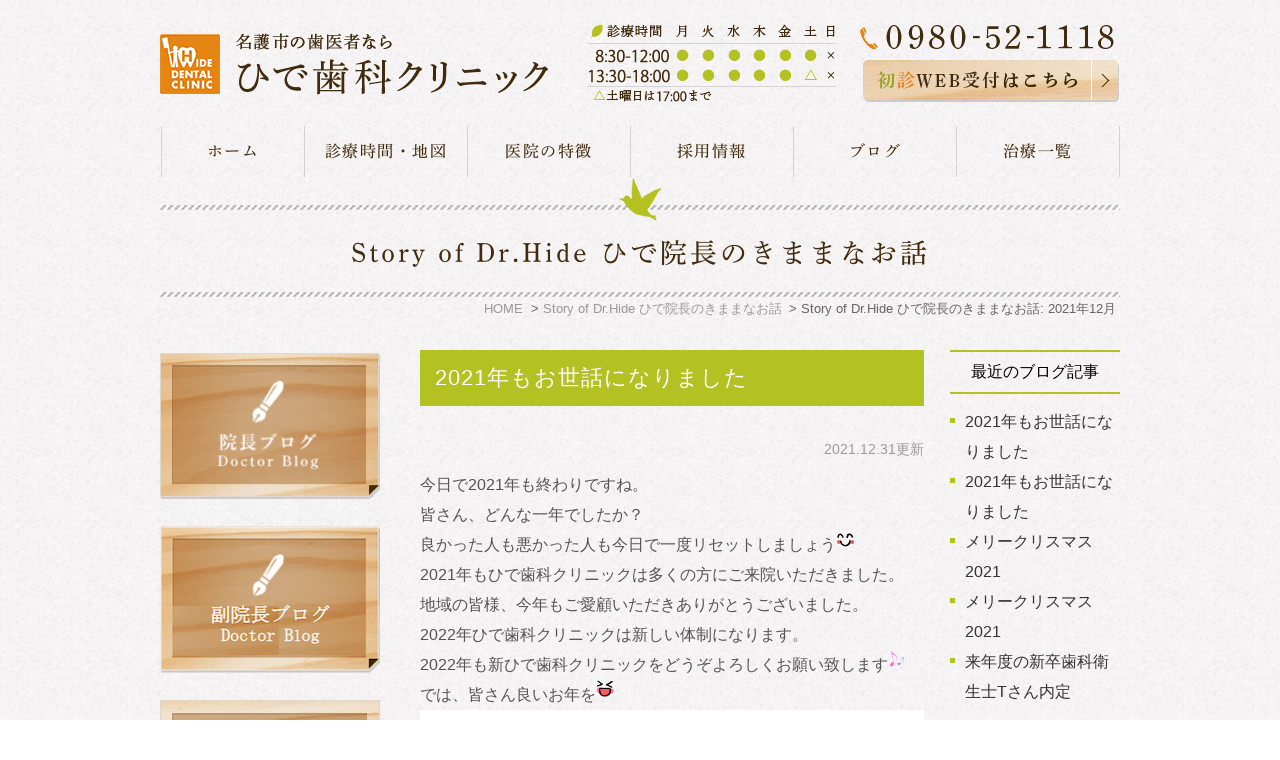

--- FILE ---
content_type: text/html; charset=UTF-8
request_url: https://www.hidedental.com/blog/story_of_drhide/2021/12/
body_size: 9270
content:
<!DOCTYPE html>
<html lang="ja" prefix="og: http://ogp.me/ns#">
    <head>
        <meta charset="UTF-8">
        <title>名護市で虫歯や歯周病など歯のお悩み相談は、ひで歯科クリニック | 2021年12月</title>
        <meta name="description" content="名護市で虫歯や歯周病など歯のお悩み相談は、ひで歯科クリニック | 2021年12月。名護市にあるひで歯科クリニックは、虫歯・歯周病から歯並びの矯正まで幅広い歯のお悩みに対応。歯のクリーニングや歯磨き指導など、予防診療にも力を入れています。歯の健康のためにも、定期的な検診にお越し下さい。">
        
        
        
        <link rel="canonical" href="https://www.hidedental.com/blog/story_of_drhide/2021/12/">
        
        <link rel="alternate" type="application/atom+xml" title="Atom" href="/blog/atom.xml"/>
        
        <meta name="viewport" content="width=device-width, initial-scale=1.0, minimum-scale=1.0, maximum-scale=1.0">
        <meta name="format-detection" content="telephone=no">
        

        <link rel="icon" href="/favicon.ico">
        <link rel="stylesheet" href="https://static.plimo.com/static/common/css/static_common.min.css?20250217100939">
        <link rel="stylesheet" href="https://static.plimo.com/static/type1/css/static_type1.min.css?20250217100939">
        <link rel="stylesheet" href="/css/plimo_structure_1.css?20250217100939" />
        <link rel="stylesheet" href="/css/plimo_content_1.css?20250217100939" />

        <script type="text/javascript" src="https://s3-ap-northeast-1.amazonaws.com/webfont.plimo.com/accessor/script/typesquare.js?2Ttpg6KeLnE%3D" charset="utf-8"></script>
<link rel="shortcut icon" href=/asset/favicon.ico type="image/x-icon"/>

<meta name="google-site-verification" content="HoCmnXYBvI3TB3W7CBQ_RvEQ-8gBCq5ojPGJxezPrRs" />
        
    </head>
    <body id="blogBody" class="Category-Monthly type1">
        <div id="wrapper">
            <div id="header">
                <div id="header_bg">
  <div class="inner clearfix">
    <h1><a href="/"><img src="/asset/logo.png" alt="HIDE DENTAL CLINIC 名護市の歯医者なら ひで歯科クリニック"></a></h1>
    <div class="rightBox">
      <div class="pc rollover"><img src="/asset/header_img.png" alt="診療時間 ▲水曜日は13:00まで △土曜日は17:00まで 休診日:日曜・祝日 0980-52-1118" class="pc_tel"><a href="https://www.489map.com/helios/A3950156/reserve" target="_blank"><img src="/asset/web_img.png" alt="初診WEB受付はこちら"></a></div>
      <div id="mail_button"><a href="https://www.489map.com/helios/A3950156/reserve" target="_blank"><img alt="MAIL" src="/asset/header_inq.png"></a></div>
      <div id="tel_button">
<a href="tel:0980521118" class="btnTel" data-evt="SPヘッダー">
<img src="https://www.hidedental.com/asset/header_tel.png?20231104091545" alt="header_tel.png"></a>      
      </div>
      <div id="menu_button" class="toggleMenu"><img alt="MENU" src="/asset/header_menu.png"></div>
    </div>
  </div>
</div>
<div id="gnav">
  <ul class="nav">
    <li class="first"><a href="/">ホーム</a></li>
    <li class="second"><a href="/clinic/#timer">診療時間・地図</a></li>
    <li><a href="/#hospital">医院の特徴</a></li>
    <li><a href="/clinic/#collect1">採用情報</a></li>
    <li><span>ブログ</span>
      <ul class="sub">
        <li><a href="/blog/story_of_drhide/">院長ブログ</a></li>
      <li><a href="/blog/staff/">副院長ブログ</a></li>
        <li><a href="/blog/staff_blog/">スタッフブログ</a></li>
      </ul>    
    </li>
    <li><span>治療一覧</span>
      <ul class="sub">
        <li><a href="/general/">一般歯科</a></li>
        <li><a href="/preventive/">予防治療</a></li>
        <li><a href="/child/">小児歯科</a></li>
        <li><a href="/ortho/">矯正歯科</a></li>
        <li><a href="/repair/">欠損・修復治療</a></li>
        <li><a href="/esthetic/">審美治療</a></li>
      </ul>
    </li>
  </ul>
</div>
            </div>
            <!--//header-->
            <div id="mainimage">
                <div class="gnv_tmp_h2_bg"><h2>Story of Dr.Hide ひで院長のきままなお話</h2></div>
            </div>
            <!--//mainimage-->

            
<ul id="bread" itemscope itemtype="http://data-vocabulary.org/Breadcrumb">
    <li><a href="/" itemprop="url"><span itemprop="title">HOME</span></a></li>
    

    <li><a href="https://www.hidedental.com/blog/story_of_drhide/" itemprop="url"><span itemprop="title">Story of Dr.Hide ひで院長のきままなお話</span></a></li>


<li><span itemprop="title">Story of Dr.Hide ひで院長のきままなお話: 2021年12月</span></li>

</ul>

            <!--//bread-->

            <div class="clearfix" id="base">
                <div id="contentBase">
                    
                    <!--//content-top-->
                    
                    <div id="content" class="clearfix">
                        
<div id="blogList" class="contentArea">


    
        
        
        
    
    <div class="entry" itemscope itemType="http://schema.org/BlogPosting">
    <h3 class="entry-title" itemprop="name"><a href="https://www.hidedental.com/blog/2021/12/2021-1-795869.html" itemprop="url">2021年もお世話になりました</a></h3>
   <p class="date">2021.12.31更新</p>
    <div class="blogArea" itemprop="articleBody">
    <p>今日で2021年も終わりですね。</p>
<p>皆さん、どんな一年でしたか？</p>
<p>良かった人も悪かった人も今日で一度リセットしましょう<img class="icon_imgs" title="nico" src="https://static.plimo.com/static/emotions/Feeling/nico.gif" alt="nico" border="0" /></p>
<p>2021年もひで歯科クリニックは多くの方にご来院いただきました。</p>
<p>地域の皆様、今年もご愛顧いただきありがとうございました。</p>
<p>2022年ひで歯科クリニックは新しい体制になります。</p>
<p>2022年も新ひで歯科クリニックをどうぞよろしくお願い致します<img class="icon_imgs" title="note2" src="https://static.plimo.com/static/emotions/Symbol/op02.gif" alt="note2" border="0" /></p>
<p>では、皆さん良いお年を<img class="icon_imgs" title="gya" src="https://static.plimo.com/static/emotions/Feeling/gya.gif" alt="gya" border="0" /></p>
<p><img class="specified_size" src="https://www.hidedental.com/asset/58.png" alt="画像" data-amp-img-width="940" data-amp-img-height="788" /></p>
    </div>
    <!--//blogArea-->

    <p class="contributor">投稿者: <span class="author">ひで歯科クリニック</span></p>



</div>


    
        
        
        
    
    <div class="entry" itemscope itemType="http://schema.org/BlogPosting">
    <h3 class="entry-title" itemprop="name"><a href="https://www.hidedental.com/blog/2021/12/2021-1-795869.html" itemprop="url">2021年もお世話になりました</a></h3>
   <p class="date">2021.12.31更新</p>
    <div class="blogArea" itemprop="articleBody">
    <p>今日で2021年も終わりですね。</p>
<p>皆さん、どんな一年でしたか？</p>
<p>良かった人も悪かった人も今日で一度リセットしましょう<img class="icon_imgs" title="nico" src="https://static.plimo.com/static/emotions/Feeling/nico.gif" alt="nico" border="0" /></p>
<p>2021年もひで歯科クリニックは多くの方にご来院いただきました。</p>
<p>地域の皆様、今年もご愛顧いただきありがとうございました。</p>
<p>2022年ひで歯科クリニックは新しい体制になります。</p>
<p>2022年も新ひで歯科クリニックをどうぞよろしくお願い致します<img class="icon_imgs" title="note2" src="https://static.plimo.com/static/emotions/Symbol/op02.gif" alt="note2" border="0" /></p>
<p>では、皆さん良いお年を<img class="icon_imgs" title="gya" src="https://static.plimo.com/static/emotions/Feeling/gya.gif" alt="gya" border="0" /></p>
<p><img class="specified_size" src="https://www.hidedental.com/asset/58.png" alt="画像" data-amp-img-width="940" data-amp-img-height="788" /></p>
    </div>
    <!--//blogArea-->

    <p class="contributor">投稿者: <span class="author">ひで歯科クリニック</span></p>



</div>


    
        
        
        
    
    <div class="entry" itemscope itemType="http://schema.org/BlogPosting">
    <h3 class="entry-title" itemprop="name"><a href="https://www.hidedental.com/blog/2021/12/2021-795270.html" itemprop="url">メリークリスマス2021</a></h3>
   <p class="date">2021.12.24更新</p>
    <div class="blogArea" itemprop="articleBody">
    <p>今日はクリスマスイブ<img class="icon_imgs" title="heart3" src="https://static.plimo.com/static/emotions/Feeling/lov.gif" alt="heart3" border="0" /></p>
<p>そんな大切な日にひで歯科クリニックへお越しの患者さんへ</p>
<p>ひで歯科から毎年恒例の「薔薇一輪」をプレゼント<img class="icon_imgs" title="flower" src="https://static.plimo.com/static/emotions/Nature/flo.gif" alt="flower" border="0" /></p>
<p><img class="specified_size" src="https://www.hidedental.com/asset/IMG_8922.JPG" alt="画像" data-amp-img-width="1108" data-amp-img-height="1478" /></p>
<p>こんなご時世だからこそ、ちょっとでもホッコリしてくれたら嬉しいです<img class="icon_imgs" title="glitter" src="https://static.plimo.com/static/emotions/Symbol/kir.gif" alt="glitter" border="0" /></p>
<p>大切な人と大切な時間をお過ごしください<img class="icon_imgs" title="nico" src="https://static.plimo.com/static/emotions/Feeling/nico.gif" alt="nico" border="0" /></p>
<p>メリークリスマス<img class="icon_imgs" title="note2" src="https://static.plimo.com/static/emotions/Symbol/op02.gif" alt="note2" border="0" /></p>
    </div>
    <!--//blogArea-->

    <p class="contributor">投稿者: <span class="author">ひで歯科クリニック</span></p>



</div>


    
        
        
        
    
    <div class="entry" itemscope itemType="http://schema.org/BlogPosting">
    <h3 class="entry-title" itemprop="name"><a href="https://www.hidedental.com/blog/2021/12/2021-795270.html" itemprop="url">メリークリスマス2021</a></h3>
   <p class="date">2021.12.24更新</p>
    <div class="blogArea" itemprop="articleBody">
    <p>今日はクリスマスイブ<img class="icon_imgs" title="heart3" src="https://static.plimo.com/static/emotions/Feeling/lov.gif" alt="heart3" border="0" /></p>
<p>そんな大切な日にひで歯科クリニックへお越しの患者さんへ</p>
<p>ひで歯科から毎年恒例の「薔薇一輪」をプレゼント<img class="icon_imgs" title="flower" src="https://static.plimo.com/static/emotions/Nature/flo.gif" alt="flower" border="0" /></p>
<p><img class="specified_size" src="https://www.hidedental.com/asset/IMG_8922.JPG" alt="画像" data-amp-img-width="1108" data-amp-img-height="1478" /></p>
<p>こんなご時世だからこそ、ちょっとでもホッコリしてくれたら嬉しいです<img class="icon_imgs" title="glitter" src="https://static.plimo.com/static/emotions/Symbol/kir.gif" alt="glitter" border="0" /></p>
<p>大切な人と大切な時間をお過ごしください<img class="icon_imgs" title="nico" src="https://static.plimo.com/static/emotions/Feeling/nico.gif" alt="nico" border="0" /></p>
<p>メリークリスマス<img class="icon_imgs" title="note2" src="https://static.plimo.com/static/emotions/Symbol/op02.gif" alt="note2" border="0" /></p>
    </div>
    <!--//blogArea-->

    <p class="contributor">投稿者: <span class="author">ひで歯科クリニック</span></p>



</div>


    
        
        
        
    
    <div class="entry" itemscope itemType="http://schema.org/BlogPosting">
    <h3 class="entry-title" itemprop="name"><a href="https://www.hidedental.com/blog/2021/12/t-2-794955.html" itemprop="url">来年度の新卒歯科衛生士Tさん内定</a></h3>
   <p class="date">2021.12.21更新</p>
    <div class="blogArea" itemprop="articleBody">
    <p>先月、見学に来ていた歯科衛生士学校の学生さんが面接にいらっしゃいました<img class="icon_imgs" title="nico" src="https://static.plimo.com/static/emotions/Feeling/nico.gif" alt="nico" border="0" /></p>
<p>北部地区から衛生士学校へ進学される方は毎年少なく、卒業後も地元に戻って来られる方も少なく、新卒雇用はとても難しいです<img class="icon_imgs" title="ehe" src="https://static.plimo.com/static/emotions/Feeling/ehe.gif" alt="ehe" border="0" /></p>
<p>来年４月から久しぶりの新卒採用となります<img class="icon_imgs" title="nico" src="https://static.plimo.com/static/emotions/Feeling/nico.gif" alt="nico" border="0" /></p>
<p>当院には産休中の歯科衛生士も含め６名の経験豊富な歯科衛生士が在籍しています<img class="icon_imgs" title="gya" src="https://static.plimo.com/static/emotions/Feeling/gya.gif" alt="gya" border="0" /></p>
<p>県内だけでなく、北海道・新潟・東京と全国各地で研鑽を積んだ先輩達は幅広い知識と経験を持っています<img class="icon_imgs" title="glitter" src="https://static.plimo.com/static/emotions/Symbol/kir.gif" alt="glitter" border="0" /></p>
<p>ひで歯科クリニックではそんな経験豊富な個々の歯科衛生士の経験と知識を医院全体で共有しチームとしてのレベルアップを心がけています<img class="icon_imgs" title="nico" src="https://static.plimo.com/static/emotions/Feeling/nico.gif" alt="nico" border="0" /></p>
<p>多くの経験豊富な先輩達がいる貴重な環境でのキャリアスタートとなるTさん<img class="icon_imgs" title="nico" src="https://static.plimo.com/static/emotions/Feeling/nico.gif" alt="nico" border="0" /></p>
<p>ひで歯科クリニックで伸び伸びと成長してください<img class="icon_imgs" title="glitter" src="https://static.plimo.com/static/emotions/Symbol/kir.gif" alt="glitter" border="0" /></p>
<p>まずは目の前の「国家試験」合格を目指して頑張ってください<img class="icon_imgs" title="gya" src="https://static.plimo.com/static/emotions/Feeling/gya.gif" alt="gya" border="0" /></p>
<p>&nbsp;</p>
<p>さて、来年度、医院規模拡大を目指している当院ではまだまだ歯科衛生士を募集しています<img class="icon_imgs" title="note2" src="https://static.plimo.com/static/emotions/Symbol/op02.gif" alt="note2" border="0" /></p>
<p>興味のある方はまずは医院見学からお越しください<img class="icon_imgs" title="nico" src="https://static.plimo.com/static/emotions/Feeling/nico.gif" alt="nico" border="0" /></p>
<p>詳しくは画像をクリック&darr;</p>
<p><a href="https://www.hidedental.com/clinic/#collect1"><img class="specified_size" src="https://www.hidedental.com/asset/a8295737276d08a16b246309ce5f6e3b07ba8205.jpg" alt="画像" data-amp-img-width="2000" data-amp-img-height="1600" /></a></p>
    </div>
    <!--//blogArea-->

    <p class="contributor">投稿者: <span class="author">ひで歯科クリニック</span></p>



</div>


    
        
        
        
    
    <div class="entry" itemscope itemType="http://schema.org/BlogPosting">
    <h3 class="entry-title" itemprop="name"><a href="https://www.hidedental.com/blog/2021/12/t-2-794955.html" itemprop="url">来年度の新卒歯科衛生士Tさん内定</a></h3>
   <p class="date">2021.12.21更新</p>
    <div class="blogArea" itemprop="articleBody">
    <p>先月、見学に来ていた歯科衛生士学校の学生さんが面接にいらっしゃいました<img class="icon_imgs" title="nico" src="https://static.plimo.com/static/emotions/Feeling/nico.gif" alt="nico" border="0" /></p>
<p>北部地区から衛生士学校へ進学される方は毎年少なく、卒業後も地元に戻って来られる方も少なく、新卒雇用はとても難しいです<img class="icon_imgs" title="ehe" src="https://static.plimo.com/static/emotions/Feeling/ehe.gif" alt="ehe" border="0" /></p>
<p>来年４月から久しぶりの新卒採用となります<img class="icon_imgs" title="nico" src="https://static.plimo.com/static/emotions/Feeling/nico.gif" alt="nico" border="0" /></p>
<p>当院には産休中の歯科衛生士も含め６名の経験豊富な歯科衛生士が在籍しています<img class="icon_imgs" title="gya" src="https://static.plimo.com/static/emotions/Feeling/gya.gif" alt="gya" border="0" /></p>
<p>県内だけでなく、北海道・新潟・東京と全国各地で研鑽を積んだ先輩達は幅広い知識と経験を持っています<img class="icon_imgs" title="glitter" src="https://static.plimo.com/static/emotions/Symbol/kir.gif" alt="glitter" border="0" /></p>
<p>ひで歯科クリニックではそんな経験豊富な個々の歯科衛生士の経験と知識を医院全体で共有しチームとしてのレベルアップを心がけています<img class="icon_imgs" title="nico" src="https://static.plimo.com/static/emotions/Feeling/nico.gif" alt="nico" border="0" /></p>
<p>多くの経験豊富な先輩達がいる貴重な環境でのキャリアスタートとなるTさん<img class="icon_imgs" title="nico" src="https://static.plimo.com/static/emotions/Feeling/nico.gif" alt="nico" border="0" /></p>
<p>ひで歯科クリニックで伸び伸びと成長してください<img class="icon_imgs" title="glitter" src="https://static.plimo.com/static/emotions/Symbol/kir.gif" alt="glitter" border="0" /></p>
<p>まずは目の前の「国家試験」合格を目指して頑張ってください<img class="icon_imgs" title="gya" src="https://static.plimo.com/static/emotions/Feeling/gya.gif" alt="gya" border="0" /></p>
<p>&nbsp;</p>
<p>さて、来年度、医院規模拡大を目指している当院ではまだまだ歯科衛生士を募集しています<img class="icon_imgs" title="note2" src="https://static.plimo.com/static/emotions/Symbol/op02.gif" alt="note2" border="0" /></p>
<p>興味のある方はまずは医院見学からお越しください<img class="icon_imgs" title="nico" src="https://static.plimo.com/static/emotions/Feeling/nico.gif" alt="nico" border="0" /></p>
<p>詳しくは画像をクリック&darr;</p>
<p><a href="https://www.hidedental.com/clinic/#collect1"><img class="specified_size" src="https://www.hidedental.com/asset/a8295737276d08a16b246309ce5f6e3b07ba8205.jpg" alt="画像" data-amp-img-width="2000" data-amp-img-height="1600" /></a></p>
    </div>
    <!--//blogArea-->

    <p class="contributor">投稿者: <span class="author">ひで歯科クリニック</span></p>



</div>


    
        
        
        
    
    <div class="entry" itemscope itemType="http://schema.org/BlogPosting">
    <h3 class="entry-title" itemprop="name"><a href="https://www.hidedental.com/blog/2021/12/post-599-794488.html" itemprop="url">スタッフに感謝です</a></h3>
   <p class="date">2021.12.14更新</p>
    <div class="blogArea" itemprop="articleBody">
    <p>予防歯科強化のために当院では今プロジェクトが進行中です。</p>
<p>「予防」と一口で言っても体制づくりや関連する分野の強化など、とても私一人では対応できません<img class="icon_imgs" title="en" src="https://static.plimo.com/static/emotions/Feeling/en.gif" alt="en" border="0" /></p>
<p>そこで、全スタッフに各分野を割り振って体制作りに挑んでいます<img class="icon_imgs" title="nico" src="https://static.plimo.com/static/emotions/Feeling/nico.gif" alt="nico" border="0" /></p>
<p>毎日、通常業務で忙しい中、みんな前向きに取り組んでくれてます<img class="icon_imgs" title="gya" src="https://static.plimo.com/static/emotions/Feeling/gya.gif" alt="gya" border="0" /></p>
<p>診療の合間に、診療後に、自主練習するスタッフ</p>
<p>診療後に積極的に私に相談にくるスタッフ・・・</p>
<p>感謝しかありません<img class="icon_imgs" title="namida" src="https://static.plimo.com/static/emotions/Feeling/namida.gif" alt="namida" border="0" />みんな本当にありがとう<img class="icon_imgs" title="glitter" src="https://static.plimo.com/static/emotions/Symbol/kir.gif" alt="glitter" border="0" /></p>
<p>もうひで歯科クリニックは私が作る医院ではありませんね、みんなで作るひで歯科クリニックです<img class="icon_imgs" title="glitter" src="https://static.plimo.com/static/emotions/Symbol/kir.gif" alt="glitter" border="0" /></p>
<p>今年最後の仕事納めの日にはみんなで各担当分野の報告会です<img class="icon_imgs" title="nico" src="https://static.plimo.com/static/emotions/Feeling/nico.gif" alt="nico" border="0" />楽しみ〜<img class="icon_imgs" title="note2" src="https://static.plimo.com/static/emotions/Symbol/op02.gif" alt="note2" border="0" /></p>
<p><img class="specified_size" src="https://www.hidedental.com/asset/640e8481c9f1364c7b3d444fef0a6588c573726c.jpg" alt="画像" data-amp-img-width="2880" data-amp-img-height="2160" /></p>
<p>&nbsp;</p>
    </div>
    <!--//blogArea-->

    <p class="contributor">投稿者: <span class="author">ひで歯科クリニック</span></p>



</div>


    
        
        
        
    
    <div class="entry" itemscope itemType="http://schema.org/BlogPosting">
    <h3 class="entry-title" itemprop="name"><a href="https://www.hidedental.com/blog/2021/12/post-599-794488.html" itemprop="url">スタッフに感謝です</a></h3>
   <p class="date">2021.12.14更新</p>
    <div class="blogArea" itemprop="articleBody">
    <p>予防歯科強化のために当院では今プロジェクトが進行中です。</p>
<p>「予防」と一口で言っても体制づくりや関連する分野の強化など、とても私一人では対応できません<img class="icon_imgs" title="en" src="https://static.plimo.com/static/emotions/Feeling/en.gif" alt="en" border="0" /></p>
<p>そこで、全スタッフに各分野を割り振って体制作りに挑んでいます<img class="icon_imgs" title="nico" src="https://static.plimo.com/static/emotions/Feeling/nico.gif" alt="nico" border="0" /></p>
<p>毎日、通常業務で忙しい中、みんな前向きに取り組んでくれてます<img class="icon_imgs" title="gya" src="https://static.plimo.com/static/emotions/Feeling/gya.gif" alt="gya" border="0" /></p>
<p>診療の合間に、診療後に、自主練習するスタッフ</p>
<p>診療後に積極的に私に相談にくるスタッフ・・・</p>
<p>感謝しかありません<img class="icon_imgs" title="namida" src="https://static.plimo.com/static/emotions/Feeling/namida.gif" alt="namida" border="0" />みんな本当にありがとう<img class="icon_imgs" title="glitter" src="https://static.plimo.com/static/emotions/Symbol/kir.gif" alt="glitter" border="0" /></p>
<p>もうひで歯科クリニックは私が作る医院ではありませんね、みんなで作るひで歯科クリニックです<img class="icon_imgs" title="glitter" src="https://static.plimo.com/static/emotions/Symbol/kir.gif" alt="glitter" border="0" /></p>
<p>今年最後の仕事納めの日にはみんなで各担当分野の報告会です<img class="icon_imgs" title="nico" src="https://static.plimo.com/static/emotions/Feeling/nico.gif" alt="nico" border="0" />楽しみ〜<img class="icon_imgs" title="note2" src="https://static.plimo.com/static/emotions/Symbol/op02.gif" alt="note2" border="0" /></p>
<p><img class="specified_size" src="https://www.hidedental.com/asset/640e8481c9f1364c7b3d444fef0a6588c573726c.jpg" alt="画像" data-amp-img-width="2880" data-amp-img-height="2160" /></p>
<p>&nbsp;</p>
    </div>
    <!--//blogArea-->

    <p class="contributor">投稿者: <span class="author">ひで歯科クリニック</span></p>



</div>


    
        
        
        
    
    <div class="entry" itemscope itemType="http://schema.org/BlogPosting">
    <h3 class="entry-title" itemprop="name"><a href="https://www.hidedental.com/blog/2021/12/post-598-794246.html" itemprop="url">歯科医師採用決定！</a></h3>
   <p class="date">2021.12.11更新</p>
    <div class="blogArea" itemprop="articleBody">
    <p>来月より新たに歯科医師A先生の勤務が決定致しました<img class="icon_imgs" title="glitter" src="https://static.plimo.com/static/emotions/Symbol/kir.gif" alt="glitter" border="0" /></p>
<p>副院長の渡部先生と同じく、A先生も分院長経験のある経験豊富な先生です<img class="icon_imgs" title="nico" src="https://static.plimo.com/static/emotions/Feeling/nico.gif" alt="nico" border="0" /></p>
<p>これでひで歯科クリニックは来月から歯科医師常勤３名体制となります<img class="icon_imgs" title="glitter" src="https://static.plimo.com/static/emotions/Symbol/kir.gif" alt="glitter" border="0" /></p>
<p><img class="specified_size" src="https://www.hidedental.com/asset/87.png" alt="画像" data-amp-img-width="625" data-amp-img-height="606" /></p>
<p>勤務開始後に改めてイニシャルではなく正式にご紹介いたします<img class="icon_imgs" title="nico" src="https://static.plimo.com/static/emotions/Feeling/nico.gif" alt="nico" border="0" /></p>
<p>&nbsp;</p>
<p>引き続き、歯科医師・歯科衛生士・歯科技工士を募集中です。</p>
<p><span style="color: #ff0000;"><a href="https://www.hidedental.com/clinic/#collect1"><span style="color: #ff0000;">https://www.hidedental.com/clinic/#collect1</span></a></span></p>
<p>「院内診療だけでなく、訪問診療にも興味のある歯科医師」</p>
<p>「子供の咬合育成に興味のある歯科衛生士」</p>
<p>「歯科技工所として独立を目指している歯科技工士」</p>
<p>あらゆる人材を募集します！</p>
<p>あなたの力が必要です！</p>
<p>ご連絡ください<img class="icon_imgs" title="nico" src="https://static.plimo.com/static/emotions/Feeling/nico.gif" alt="nico" border="0" /></p>
    </div>
    <!--//blogArea-->

    <p class="contributor">投稿者: <span class="author">ひで歯科クリニック</span></p>



</div>


    
        
        
        
    
    <div class="entry" itemscope itemType="http://schema.org/BlogPosting">
    <h3 class="entry-title" itemprop="name"><a href="https://www.hidedental.com/blog/2021/12/9-793624.html" itemprop="url">ひで歯科9周年</a></h3>
   <p class="date">2021.12.03更新</p>
    <div class="blogArea" itemprop="articleBody">
    <p>１２月３日はひで歯科クリニックの開院日<img class="icon_imgs" title="glitter" src="https://static.plimo.com/static/emotions/Symbol/kir.gif" alt="glitter" border="0" /></p>
<p>おかげさまで９周年です<img class="icon_imgs" title="note2" src="https://static.plimo.com/static/emotions/Symbol/op02.gif" alt="note2" border="0" /></p>
<p><img class="specified_size" src="https://www.hidedental.com/asset/IMG_8709.jpeg" alt="画像" data-amp-img-width="" data-amp-img-height="" /></p>
<p>多くの患者さんにご愛顧いただき今のひで歯科クリニックがあります<img class="icon_imgs" title="nico" src="https://static.plimo.com/static/emotions/Feeling/nico.gif" alt="nico" border="0" /></p>
<p>本当にありがとうございます<img class="icon_imgs" title="nico" src="https://static.plimo.com/static/emotions/Feeling/nico.gif" alt="nico" border="0" /></p>
<p>開院からの９年間は患者増に対応すべく毎年規模拡大と人員補強などをしてここまで来ました。</p>
<p>苦渋の決断となりましたが、今年はいよいよ受け入れ体制の限界に達し、患者数を制限せざるを得ない状況になってしまいました<img class="icon_imgs" title="namida" src="https://static.plimo.com/static/emotions/Feeling/namida.gif" alt="namida" border="0" /></p>
<p>１０年目の一年間は移転拡大を視野に入れながら内部の体制強化をしていきたいと思っています<img class="icon_imgs" title="nico" src="https://static.plimo.com/static/emotions/Feeling/nico.gif" alt="nico" border="0" /></p>
<p>今、新規の患者さんの受け入れは停止しておりますが、今後、受け入れ体制が整い次第、受け入れ再開いたしますので、今しばらくお待ちください。</p>
<p>１０年目のひで歯科クリニックもご愛顧いただきますよう、よろしくお願いいたします<img class="icon_imgs" title="nico" src="https://static.plimo.com/static/emotions/Feeling/nico.gif" alt="nico" border="0" /></p>
    </div>
    <!--//blogArea-->

    <p class="contributor">投稿者: <span class="author">ひで歯科クリニック</span></p>



</div>




<div id="pagenation">
<div class="clearfix inner">
    
    
    
    <ul>
    <li class="active"><a href="/blog/story_of_drhide/2021/12/index.html">1</a></li>
    
    
    
    <li ><a href="/blog/story_of_drhide/2021/12/index_2.html">2</a></li>
    </ul>
    <a href="/blog/story_of_drhide/2021/12/index_2.html" class="arrow"><img src='https://static.plimo.com/static/type1/images/blog_arrow_next.gif' alt="前へ"></a>
    
</div>
</div>
<!--//pagenation-->

</div>
<!--//contentArea-->


<div id="blogside">
<div class="archiveBox" id="archiveLatest">
    <h3>最近のブログ記事</h3>
    <ul>
    
    
        <li><a href="https://www.hidedental.com/blog/2021/12/2021-1-795869.html">2021年もお世話になりました</a></li>
    
        <li><a href="https://www.hidedental.com/blog/2021/12/2021-1-795869.html">2021年もお世話になりました</a></li>
    
        <li><a href="https://www.hidedental.com/blog/2021/12/2021-795270.html">メリークリスマス2021</a></li>
    
        <li><a href="https://www.hidedental.com/blog/2021/12/2021-795270.html">メリークリスマス2021</a></li>
    
        <li><a href="https://www.hidedental.com/blog/2021/12/t-2-794955.html">来年度の新卒歯科衛生士Tさん内定</a></li>
    
    
    </ul>
</div>

<div class="archiveBox" id="archiveSearch">
    <h3>entryの検索</h3>
    <form action="https://www.google.co.jp/search" method="get" class="blog_search_form">
        <span class="blog_search_input"><input class="base_border_color searchInput" type="text" onfocus="if(this.value == 'サイト検索') this.value='';" onblur="if(this.value == '') this.value='サイト検索';" value="サイト検索" name="q"></span>
        <span class="blog_search_submit"><input class="base_bg_color_1" type="submit" value="検索"></span>
        <input type="hidden" value="UTF-8" name="ie">
        <input type="hidden" value="UTF-8" name="oe">
        <input type="hidden" value="ja" name="hl">
        <input type="hidden" value="www.hidedental.com" name="sitesearch">
    </form>
</div>
<div class="archiveBox" id="archiveMonth">
    <h3>月別ブログ記事一覧</h3>
    <ul>
    
        
    
        
        
        <li><a href="https://www.hidedental.com/blog/story_of_drhide/2025/02/">2025年02月</a><span class="category_count_block">&nbsp;(2)</span></li>
    
        
        
        <li><a href="https://www.hidedental.com/blog/story_of_drhide/2025/01/">2025年01月</a><span class="category_count_block">&nbsp;(4)</span></li>
    
        
        
        <li><a href="https://www.hidedental.com/blog/story_of_drhide/2024/12/">2024年12月</a><span class="category_count_block">&nbsp;(2)</span></li>
    
        
        
        <li><a href="https://www.hidedental.com/blog/story_of_drhide/2024/11/">2024年11月</a><span class="category_count_block">&nbsp;(3)</span></li>
    
        
        
        <li><a href="https://www.hidedental.com/blog/story_of_drhide/2024/10/">2024年10月</a><span class="category_count_block">&nbsp;(2)</span></li>
    
        
        
        <li><a href="https://www.hidedental.com/blog/story_of_drhide/2024/08/">2024年08月</a><span class="category_count_block">&nbsp;(7)</span></li>
    
        
        
        <li><a href="https://www.hidedental.com/blog/story_of_drhide/2024/06/">2024年06月</a><span class="category_count_block">&nbsp;(3)</span></li>
    
        
        
        <li><a href="https://www.hidedental.com/blog/story_of_drhide/2024/05/">2024年05月</a><span class="category_count_block">&nbsp;(6)</span></li>
    
        
        
        <li><a href="https://www.hidedental.com/blog/story_of_drhide/2024/04/">2024年04月</a><span class="category_count_block">&nbsp;(5)</span></li>
    
        
        
        <li><a href="https://www.hidedental.com/blog/story_of_drhide/2024/03/">2024年03月</a><span class="category_count_block">&nbsp;(8)</span></li>
    
        
        
        <li><a href="https://www.hidedental.com/blog/story_of_drhide/2024/02/">2024年02月</a><span class="category_count_block">&nbsp;(3)</span></li>
    
        
        
        <li><a href="https://www.hidedental.com/blog/story_of_drhide/2024/01/">2024年01月</a><span class="category_count_block">&nbsp;(4)</span></li>
    
        
        
        <li><a href="https://www.hidedental.com/blog/story_of_drhide/2023/12/">2023年12月</a><span class="category_count_block">&nbsp;(4)</span></li>
    
        
        
        <li><a href="https://www.hidedental.com/blog/story_of_drhide/2023/11/">2023年11月</a><span class="category_count_block">&nbsp;(3)</span></li>
    
        
        
        <li><a href="https://www.hidedental.com/blog/story_of_drhide/2023/10/">2023年10月</a><span class="category_count_block">&nbsp;(3)</span></li>
    
        
        
        <li><a href="https://www.hidedental.com/blog/story_of_drhide/2023/09/">2023年09月</a><span class="category_count_block">&nbsp;(6)</span></li>
    
        
        
        <li><a href="https://www.hidedental.com/blog/story_of_drhide/2023/08/">2023年08月</a><span class="category_count_block">&nbsp;(3)</span></li>
    
        
        
        <li><a href="https://www.hidedental.com/blog/story_of_drhide/2023/07/">2023年07月</a><span class="category_count_block">&nbsp;(6)</span></li>
    
        
        
        <li><a href="https://www.hidedental.com/blog/story_of_drhide/2023/06/">2023年06月</a><span class="category_count_block">&nbsp;(5)</span></li>
    
        
        
        <li><a href="https://www.hidedental.com/blog/story_of_drhide/2023/05/">2023年05月</a><span class="category_count_block">&nbsp;(10)</span></li>
    
        
        
        <li><a href="https://www.hidedental.com/blog/story_of_drhide/2023/04/">2023年04月</a><span class="category_count_block">&nbsp;(14)</span></li>
    
        
        
        <li><a href="https://www.hidedental.com/blog/story_of_drhide/2023/03/">2023年03月</a><span class="category_count_block">&nbsp;(17)</span></li>
    
        
        
        <li><a href="https://www.hidedental.com/blog/story_of_drhide/2023/02/">2023年02月</a><span class="category_count_block">&nbsp;(3)</span></li>
    
        
        
        <li><a href="https://www.hidedental.com/blog/story_of_drhide/2023/01/">2023年01月</a><span class="category_count_block">&nbsp;(1)</span></li>
    
        
        
        <li><a href="https://www.hidedental.com/blog/story_of_drhide/2022/12/">2022年12月</a><span class="category_count_block">&nbsp;(9)</span></li>
    
        
        
        <li><a href="https://www.hidedental.com/blog/story_of_drhide/2022/11/">2022年11月</a><span class="category_count_block">&nbsp;(5)</span></li>
    
        
        
        <li><a href="https://www.hidedental.com/blog/story_of_drhide/2022/10/">2022年10月</a><span class="category_count_block">&nbsp;(5)</span></li>
    
        
        
        <li><a href="https://www.hidedental.com/blog/story_of_drhide/2022/09/">2022年09月</a><span class="category_count_block">&nbsp;(13)</span></li>
    
        
        
        <li><a href="https://www.hidedental.com/blog/story_of_drhide/2022/08/">2022年08月</a><span class="category_count_block">&nbsp;(2)</span></li>
    
        
        
        <li><a href="https://www.hidedental.com/blog/story_of_drhide/2022/07/">2022年07月</a><span class="category_count_block">&nbsp;(6)</span></li>
    
        
        
        <li><a href="https://www.hidedental.com/blog/story_of_drhide/2022/06/">2022年06月</a><span class="category_count_block">&nbsp;(3)</span></li>
    
        
        
        <li><a href="https://www.hidedental.com/blog/story_of_drhide/2022/05/">2022年05月</a><span class="category_count_block">&nbsp;(8)</span></li>
    
        
        
        <li><a href="https://www.hidedental.com/blog/story_of_drhide/2022/04/">2022年04月</a><span class="category_count_block">&nbsp;(9)</span></li>
    
        
        
        <li><a href="https://www.hidedental.com/blog/story_of_drhide/2022/03/">2022年03月</a><span class="category_count_block">&nbsp;(12)</span></li>
    
        
        
        <li><a href="https://www.hidedental.com/blog/story_of_drhide/2022/02/">2022年02月</a><span class="category_count_block">&nbsp;(6)</span></li>
    
        
        
        <li><a href="https://www.hidedental.com/blog/story_of_drhide/2022/01/">2022年01月</a><span class="category_count_block">&nbsp;(3)</span></li>
    
        
        
        <li><a href="https://www.hidedental.com/blog/story_of_drhide/2021/12/">2021年12月</a><span class="category_count_block">&nbsp;(11)</span></li>
    
        
        
        <li><a href="https://www.hidedental.com/blog/story_of_drhide/2021/11/">2021年11月</a><span class="category_count_block">&nbsp;(6)</span></li>
    
        
        
        <li><a href="https://www.hidedental.com/blog/story_of_drhide/2021/10/">2021年10月</a><span class="category_count_block">&nbsp;(11)</span></li>
    
        
        
        <li><a href="https://www.hidedental.com/blog/story_of_drhide/2021/09/">2021年09月</a><span class="category_count_block">&nbsp;(5)</span></li>
    
        
        
        <li><a href="https://www.hidedental.com/blog/story_of_drhide/2021/08/">2021年08月</a><span class="category_count_block">&nbsp;(19)</span></li>
    
        
        
        <li><a href="https://www.hidedental.com/blog/story_of_drhide/2021/07/">2021年07月</a><span class="category_count_block">&nbsp;(7)</span></li>
    
        
        
        <li><a href="https://www.hidedental.com/blog/story_of_drhide/2021/06/">2021年06月</a><span class="category_count_block">&nbsp;(10)</span></li>
    
        
        
        <li><a href="https://www.hidedental.com/blog/story_of_drhide/2021/05/">2021年05月</a><span class="category_count_block">&nbsp;(4)</span></li>
    
        
        
        <li><a href="https://www.hidedental.com/blog/story_of_drhide/2021/04/">2021年04月</a><span class="category_count_block">&nbsp;(6)</span></li>
    
        
        
        <li><a href="https://www.hidedental.com/blog/story_of_drhide/2021/03/">2021年03月</a><span class="category_count_block">&nbsp;(16)</span></li>
    
        
        
        <li><a href="https://www.hidedental.com/blog/story_of_drhide/2021/02/">2021年02月</a><span class="category_count_block">&nbsp;(3)</span></li>
    
        
        
        <li><a href="https://www.hidedental.com/blog/story_of_drhide/2021/01/">2021年01月</a><span class="category_count_block">&nbsp;(4)</span></li>
    
        
        
        <li><a href="https://www.hidedental.com/blog/story_of_drhide/2020/12/">2020年12月</a><span class="category_count_block">&nbsp;(14)</span></li>
    
        
        
        <li><a href="https://www.hidedental.com/blog/story_of_drhide/2020/11/">2020年11月</a><span class="category_count_block">&nbsp;(11)</span></li>
    
        
        
        <li><a href="https://www.hidedental.com/blog/story_of_drhide/2020/10/">2020年10月</a><span class="category_count_block">&nbsp;(13)</span></li>
    
        
        
        <li><a href="https://www.hidedental.com/blog/story_of_drhide/2020/09/">2020年09月</a><span class="category_count_block">&nbsp;(13)</span></li>
    
        
        
        <li><a href="https://www.hidedental.com/blog/story_of_drhide/2020/08/">2020年08月</a><span class="category_count_block">&nbsp;(10)</span></li>
    
        
        
        <li><a href="https://www.hidedental.com/blog/story_of_drhide/2020/07/">2020年07月</a><span class="category_count_block">&nbsp;(13)</span></li>
    
        
        
        <li><a href="https://www.hidedental.com/blog/story_of_drhide/2020/06/">2020年06月</a><span class="category_count_block">&nbsp;(15)</span></li>
    
        
        
        <li><a href="https://www.hidedental.com/blog/story_of_drhide/2020/05/">2020年05月</a><span class="category_count_block">&nbsp;(17)</span></li>
    
        
        
        <li><a href="https://www.hidedental.com/blog/story_of_drhide/2020/04/">2020年04月</a><span class="category_count_block">&nbsp;(20)</span></li>
    
        
        
        <li><a href="https://www.hidedental.com/blog/story_of_drhide/2020/03/">2020年03月</a><span class="category_count_block">&nbsp;(20)</span></li>
    
        
        
        <li><a href="https://www.hidedental.com/blog/story_of_drhide/2020/02/">2020年02月</a><span class="category_count_block">&nbsp;(6)</span></li>
    
        
        
        <li><a href="https://www.hidedental.com/blog/story_of_drhide/2020/01/">2020年01月</a><span class="category_count_block">&nbsp;(13)</span></li>
    
        
        
        <li><a href="https://www.hidedental.com/blog/story_of_drhide/2019/12/">2019年12月</a><span class="category_count_block">&nbsp;(15)</span></li>
    
        
        
        <li><a href="https://www.hidedental.com/blog/story_of_drhide/2019/11/">2019年11月</a><span class="category_count_block">&nbsp;(20)</span></li>
    
        
        
        <li><a href="https://www.hidedental.com/blog/story_of_drhide/2019/10/">2019年10月</a><span class="category_count_block">&nbsp;(10)</span></li>
    
        
        
        <li><a href="https://www.hidedental.com/blog/story_of_drhide/2019/09/">2019年09月</a><span class="category_count_block">&nbsp;(7)</span></li>
    
        
        
        <li><a href="https://www.hidedental.com/blog/story_of_drhide/2019/08/">2019年08月</a><span class="category_count_block">&nbsp;(8)</span></li>
    
        
        
        <li><a href="https://www.hidedental.com/blog/story_of_drhide/2019/07/">2019年07月</a><span class="category_count_block">&nbsp;(8)</span></li>
    
        
        
        <li><a href="https://www.hidedental.com/blog/story_of_drhide/2019/06/">2019年06月</a><span class="category_count_block">&nbsp;(5)</span></li>
    
        
        
        <li><a href="https://www.hidedental.com/blog/story_of_drhide/2019/05/">2019年05月</a><span class="category_count_block">&nbsp;(6)</span></li>
    
        
        
        <li><a href="https://www.hidedental.com/blog/story_of_drhide/2019/04/">2019年04月</a><span class="category_count_block">&nbsp;(7)</span></li>
    
        
        
        <li><a href="https://www.hidedental.com/blog/story_of_drhide/2019/03/">2019年03月</a><span class="category_count_block">&nbsp;(3)</span></li>
    
        
        
        <li><a href="https://www.hidedental.com/blog/story_of_drhide/2019/02/">2019年02月</a><span class="category_count_block">&nbsp;(8)</span></li>
    
        
        
        <li><a href="https://www.hidedental.com/blog/story_of_drhide/2019/01/">2019年01月</a><span class="category_count_block">&nbsp;(8)</span></li>
    
        
        
        <li><a href="https://www.hidedental.com/blog/story_of_drhide/2018/12/">2018年12月</a><span class="category_count_block">&nbsp;(8)</span></li>
    
        
        
        <li><a href="https://www.hidedental.com/blog/story_of_drhide/2018/11/">2018年11月</a><span class="category_count_block">&nbsp;(6)</span></li>
    
        
        
        <li><a href="https://www.hidedental.com/blog/story_of_drhide/2018/10/">2018年10月</a><span class="category_count_block">&nbsp;(7)</span></li>
    
        
        
        <li><a href="https://www.hidedental.com/blog/story_of_drhide/2018/09/">2018年09月</a><span class="category_count_block">&nbsp;(5)</span></li>
    
        
        
        <li><a href="https://www.hidedental.com/blog/story_of_drhide/2018/08/">2018年08月</a><span class="category_count_block">&nbsp;(6)</span></li>
    
        
        
        <li><a href="https://www.hidedental.com/blog/story_of_drhide/2018/07/">2018年07月</a><span class="category_count_block">&nbsp;(6)</span></li>
    
        
        
        <li><a href="https://www.hidedental.com/blog/story_of_drhide/2018/06/">2018年06月</a><span class="category_count_block">&nbsp;(4)</span></li>
    
        
        
        <li><a href="https://www.hidedental.com/blog/story_of_drhide/2018/05/">2018年05月</a><span class="category_count_block">&nbsp;(6)</span></li>
    
        
        
        <li><a href="https://www.hidedental.com/blog/story_of_drhide/2018/04/">2018年04月</a><span class="category_count_block">&nbsp;(5)</span></li>
    
        
        
        <li><a href="https://www.hidedental.com/blog/story_of_drhide/2018/03/">2018年03月</a><span class="category_count_block">&nbsp;(10)</span></li>
    
        
        
        <li><a href="https://www.hidedental.com/blog/story_of_drhide/2018/02/">2018年02月</a><span class="category_count_block">&nbsp;(4)</span></li>
    
        
        
        <li><a href="https://www.hidedental.com/blog/story_of_drhide/2018/01/">2018年01月</a><span class="category_count_block">&nbsp;(5)</span></li>
    
        
        
        <li><a href="https://www.hidedental.com/blog/story_of_drhide/2017/12/">2017年12月</a><span class="category_count_block">&nbsp;(3)</span></li>
    
        
        
        <li><a href="https://www.hidedental.com/blog/story_of_drhide/2017/11/">2017年11月</a><span class="category_count_block">&nbsp;(5)</span></li>
    
        
        
        <li><a href="https://www.hidedental.com/blog/story_of_drhide/2017/10/">2017年10月</a><span class="category_count_block">&nbsp;(5)</span></li>
    
        
        
        <li><a href="https://www.hidedental.com/blog/story_of_drhide/2017/09/">2017年09月</a><span class="category_count_block">&nbsp;(3)</span></li>
    
        
        
        <li><a href="https://www.hidedental.com/blog/story_of_drhide/2017/08/">2017年08月</a><span class="category_count_block">&nbsp;(8)</span></li>
    
        
        
        <li><a href="https://www.hidedental.com/blog/story_of_drhide/2017/07/">2017年07月</a><span class="category_count_block">&nbsp;(9)</span></li>
    
        
        
        <li><a href="https://www.hidedental.com/blog/story_of_drhide/2017/06/">2017年06月</a><span class="category_count_block">&nbsp;(10)</span></li>
    
        
        
        <li><a href="https://www.hidedental.com/blog/story_of_drhide/2017/05/">2017年05月</a><span class="category_count_block">&nbsp;(8)</span></li>
    
        
        
        <li><a href="https://www.hidedental.com/blog/story_of_drhide/2017/04/">2017年04月</a><span class="category_count_block">&nbsp;(12)</span></li>
    
        
        
        <li><a href="https://www.hidedental.com/blog/story_of_drhide/2017/03/">2017年03月</a><span class="category_count_block">&nbsp;(6)</span></li>
    
        
        
        <li><a href="https://www.hidedental.com/blog/story_of_drhide/2017/02/">2017年02月</a><span class="category_count_block">&nbsp;(5)</span></li>
    
        
        
        <li><a href="https://www.hidedental.com/blog/story_of_drhide/2017/01/">2017年01月</a><span class="category_count_block">&nbsp;(10)</span></li>
    
        
        
        <li><a href="https://www.hidedental.com/blog/story_of_drhide/2016/12/">2016年12月</a><span class="category_count_block">&nbsp;(11)</span></li>
    
        
        
        <li><a href="https://www.hidedental.com/blog/story_of_drhide/2016/11/">2016年11月</a><span class="category_count_block">&nbsp;(9)</span></li>
    
        
        
        <li><a href="https://www.hidedental.com/blog/story_of_drhide/2016/10/">2016年10月</a><span class="category_count_block">&nbsp;(11)</span></li>
    
        
        
        <li><a href="https://www.hidedental.com/blog/story_of_drhide/2016/09/">2016年09月</a><span class="category_count_block">&nbsp;(5)</span></li>
    
        
        
        <li><a href="https://www.hidedental.com/blog/story_of_drhide/2016/08/">2016年08月</a><span class="category_count_block">&nbsp;(8)</span></li>
    
        
        
        <li><a href="https://www.hidedental.com/blog/story_of_drhide/2016/07/">2016年07月</a><span class="category_count_block">&nbsp;(12)</span></li>
    
        
        
        <li><a href="https://www.hidedental.com/blog/story_of_drhide/2016/06/">2016年06月</a><span class="category_count_block">&nbsp;(9)</span></li>
    
        
        
        <li><a href="https://www.hidedental.com/blog/story_of_drhide/2016/05/">2016年05月</a><span class="category_count_block">&nbsp;(6)</span></li>
    
        
        
        <li><a href="https://www.hidedental.com/blog/story_of_drhide/2016/04/">2016年04月</a><span class="category_count_block">&nbsp;(14)</span></li>
    
        
        
        <li><a href="https://www.hidedental.com/blog/story_of_drhide/2016/03/">2016年03月</a><span class="category_count_block">&nbsp;(12)</span></li>
    
        
        
        <li><a href="https://www.hidedental.com/blog/story_of_drhide/2016/02/">2016年02月</a><span class="category_count_block">&nbsp;(7)</span></li>
    
        
        
        <li><a href="https://www.hidedental.com/blog/story_of_drhide/2016/01/">2016年01月</a><span class="category_count_block">&nbsp;(15)</span></li>
    
        
        
        <li><a href="https://www.hidedental.com/blog/story_of_drhide/2015/12/">2015年12月</a><span class="category_count_block">&nbsp;(12)</span></li>
    
        
        
        <li><a href="https://www.hidedental.com/blog/story_of_drhide/2015/11/">2015年11月</a><span class="category_count_block">&nbsp;(9)</span></li>
    
        
        
        <li><a href="https://www.hidedental.com/blog/story_of_drhide/2015/10/">2015年10月</a><span class="category_count_block">&nbsp;(14)</span></li>
    
        
        
        <li><a href="https://www.hidedental.com/blog/story_of_drhide/2015/09/">2015年09月</a><span class="category_count_block">&nbsp;(10)</span></li>
    
        
        
        <li><a href="https://www.hidedental.com/blog/story_of_drhide/2015/08/">2015年08月</a><span class="category_count_block">&nbsp;(15)</span></li>
    
        
        
        <li><a href="https://www.hidedental.com/blog/story_of_drhide/2015/07/">2015年07月</a><span class="category_count_block">&nbsp;(12)</span></li>
    
        
        
        <li><a href="https://www.hidedental.com/blog/story_of_drhide/2015/06/">2015年06月</a><span class="category_count_block">&nbsp;(14)</span></li>
    
        
        
        <li><a href="https://www.hidedental.com/blog/story_of_drhide/2015/05/">2015年05月</a><span class="category_count_block">&nbsp;(13)</span></li>
    
        
        
        <li><a href="https://www.hidedental.com/blog/story_of_drhide/2015/04/">2015年04月</a><span class="category_count_block">&nbsp;(15)</span></li>
    
        
        
        <li><a href="https://www.hidedental.com/blog/story_of_drhide/2015/03/">2015年03月</a><span class="category_count_block">&nbsp;(6)</span></li>
    
        
        
        <li><a href="https://www.hidedental.com/blog/story_of_drhide/2015/02/">2015年02月</a><span class="category_count_block">&nbsp;(11)</span></li>
    
        
        
        <li><a href="https://www.hidedental.com/blog/story_of_drhide/2015/01/">2015年01月</a><span class="category_count_block">&nbsp;(8)</span></li>
    
        
        
        <li><a href="https://www.hidedental.com/blog/story_of_drhide/2014/12/">2014年12月</a><span class="category_count_block">&nbsp;(1)</span></li>
    
        
        
        <li><a href="https://www.hidedental.com/blog/story_of_drhide/2014/10/">2014年10月</a><span class="category_count_block">&nbsp;(1)</span></li>
    
        
        
        <li><a href="https://www.hidedental.com/blog/story_of_drhide/2014/07/">2014年07月</a><span class="category_count_block">&nbsp;(1)</span></li>
    
        
        
        <li><a href="https://www.hidedental.com/blog/story_of_drhide/2014/06/">2014年06月</a><span class="category_count_block">&nbsp;(1)</span></li>
    
        
        
        <li><a href="https://www.hidedental.com/blog/story_of_drhide/2014/05/">2014年05月</a><span class="category_count_block">&nbsp;(1)</span></li>
    
        
        
        <li><a href="https://www.hidedental.com/blog/story_of_drhide/2014/04/">2014年04月</a><span class="category_count_block">&nbsp;(1)</span></li>
    
        
        
        <li><a href="https://www.hidedental.com/blog/story_of_drhide/2014/03/">2014年03月</a><span class="category_count_block">&nbsp;(2)</span></li>
    
        
        
        <li><a href="https://www.hidedental.com/blog/story_of_drhide/2014/01/">2014年01月</a><span class="category_count_block">&nbsp;(1)</span></li>
    
        
        
        <li><a href="https://www.hidedental.com/blog/story_of_drhide/2013/12/">2013年12月</a><span class="category_count_block">&nbsp;(2)</span></li>
    
        
        
        <li><a href="https://www.hidedental.com/blog/story_of_drhide/2013/11/">2013年11月</a><span class="category_count_block">&nbsp;(1)</span></li>
    
        
        
        <li><a href="https://www.hidedental.com/blog/story_of_drhide/2013/08/">2013年08月</a><span class="category_count_block">&nbsp;(3)</span></li>
    
        
        
        <li><a href="https://www.hidedental.com/blog/story_of_drhide/2013/06/">2013年06月</a><span class="category_count_block">&nbsp;(1)</span></li>
    

    
    </ul>

</div>



<div class="archiveBox" id="archiveCategory">
    <h3>カテゴリ</h3>
    <ul>
        
    

    </ul>
</div>


</div>
<!--//blogside-->

                    </div>
                    <!--//content-->
                        
                    <div id="content-bottom" class="clearfix">
                        <!--<div class="rollover">
<a href="https://www.489map.com/helios/A3950156/reserve" target="_blank"><img class="pc" src="/asset/bottom01.png" alt="HIDE DENTAL CLINIC 名護市の歯医者なら ひで歯科クリニック メールでのお問い合わせはこちら 診療時間 ▲水曜日は13:00まで △土曜日は17:00まで 休診日:日曜・祝日 0980-52-1118">
<img class="sp" src="/asset/bottom01_sp.png" alt="HIDE DENTAL CLINIC 名護市の歯医者なら ひで歯科クリニック 0980-52-1118 診療時間 ▲水曜日は13:00まで △土曜日は17:00まで 休診日:日曜・祝日 初診WEB受付はこちら"></a>
</div>-->
                    </div>
                    <!--//content-bottom-->
                </div>
                <!--//contentBase-->

                <div id="side">
                    <div class="inner">
    <ul class="side_list clearfix rollover">
        <li>
            <a href="/blog/story_of_drhide/"><img class="pc" src="/asset/side_doctor.png" alt="院長ブログ Director Blog" class="bn"><img class="tab" src="/asset/side_doctor_sp.png" alt="院長ブログ Director Blog" class="bn"></a>
        </li>
        <li>
            <a href="/blog/staff/"><img class="pc" src="/asset/side_staff.png" alt="スタッフブログ Staff Blog" class="bn"><img class="tab" src="/asset/side_staff_sp.png" alt="スタッフブログ Staff Blog" class="bn"></a>
        </li>
        <li>
            <a href="/clinic/"><img class="pc" src="/asset/side_02.png" alt="クリニック紹介 Clinic" class="bn"><img class="tab" src="/asset/side_02_sp.png" alt="クリニック紹介 Clinic" class="bn"></a>
        </li>
        <li>
            <a href="/general/"><img src="/asset/side_03.png" alt="一般歯科 むしGeneral 歯などの総合的な治療" class="bn"></a>
        </li>
        <li>
            <a href="/preventive/"><img src="/asset/side_04.png" alt="予防治療 Preventive 歯を守るために行うこと" class="bn"></a>
        </li>
        <li>
            <a href="/child/"><img src="/asset/side_05.png" alt="小児歯科 Child 子供たちの将来のために" class="bn"></a>
        </li>
        <li>
            <a href="/ortho/"><img src="/asset/side_06.png" alt="矯正歯科 Ortho 歯並びを矯正します" class="bn"></a>
        </li>
        <li>
            <a href="/repair/"><img src="/asset/side_07.png" alt="欠損・修復治療 Repair 歯を失ってしまった方へ" class="bn"></a>
        </li>
        <li>
            <a href="/esthetic/"><img src="/asset/side_08.png" alt="審美治療 Esthetic 白く美しい歯にしませんか?" class="bn"></a>
        </li>
        <!--<li>
            <a href="https://www.489map.com/helios/A3950156/reserve" target="_blank"><img src="/asset/netres.gif" alt="オンライン初診予約はかおこちら(9時～11時・14時～16時のみ)月・火・木・金曜日限定 ネツト予約" class="bn"></a>
        </li>-->
        <li>
            <a href="https://hidedental-beauty.com/" target="_blank"><img src="/asset/shinbi22019-06-17.jpg" alt="審美専門サイト" class="bn"></a>
        </li>
        <li>
            <a href="https://ja-jp.facebook.com/hidedental/ " target="_blank"><img src="/asset/fb.jpg" alt="facebook" class="bn"></a>
<a href="https://recruit-hidedental.com/" target="_blank"><img src="https://www.hidedental.com/asset/kyujinside.png" alt="facebook" class="bn"></a>
        </li>

<a href="https://smilemft.com/" target="_blank"><img src="https://www.hidedental.com/asset/bana-.jpeg" alt=""></a>
        <li>
            <a href="https://www.shikaosusume.com/introduction/hidedental/
" target="_blank"><img src="https://www.hidedental.com/asset/haisyanoerabikata.png" alt="歯医者の選び方" class="bn"></a>
        </li>

    </ul>
</div>

                </div>
                <!--//side-->

            </div>
            <!--//base-->

            <div id="footer">
                <div id="pagetop"><a href="#wrapper"><img style="display: none;" src="https://static.plimo.com/static/type1/images/pagetop.png" alt="page top" id="pagetopBt"></a></div>
<div class="inner">
    <ul class="footerLink">
    <li><a href="/">ホーム</a>|</li>
    <li><a href="/clinic/#timer">診療時間・地図</a>|</li>
    <li><a href="/#hospital">医院の特徴</a>|</li>
    <li><a href="/clinic/#collect1">採用情報</a>|</li>
    <li><a href="/blog/blogs/">BLOG</a>|</li>
    <li><a href="/blog/story_of_drhide/">院長ブログ</a>|</li>
    <li><a href="/blog/staff/">副院長ブログ</a>|</li>
    <li><a href="/blog/staff_blog/">hidegram（ヒデグラム）</a>|</li>
    <li><a href="/general/">一般歯科</a>|</li>
    <li><a href="/preventive/">予防治療</a>|</li>
    <li><a href="/child/">小児歯科</a>|</li>
    <li><a href="/ortho/">矯正歯科</a>|</li>
    <li><a href="/repair/">欠損・修復治療</a>|</li>
    <li><a href="/esthetic/">審美治療</a></li>
    </ul>
    <ul class="footerLink last">
    <li><a href="/sitemap.html">SiteMap</a></li>
    </ul>
    <p>名護市で歯科・歯医者をお探しなら、ひで歯科クリニックまでお越し下さい。© ひで歯科クリニックAll Rights Reserved.</p>
</div>

            </div>
            <!--//footer-->
        </div>
        <!--//wrapper-->

        <script type="text/javascript" src="https://static.plimo.com/static/common/js/static_type1.min.js?20250217100939"></script>
        <script type="text/javascript" src="/js/plimo.js?20250217100939"></script>
        <!--[if lt IE 9]>
        <script type="text/javascript" src="https://static.plimo.com/static/common/js/static_ie8.min.js?20250217100939"></script>
        <![endif]-->
        
        <div id="ext_service_tag" style="height:0; overflow:hidden;">
            

<!-- Google tag (gtag.js) -->
<script async src="https://www.googletagmanager.com/gtag/js?id=UA-83983493-10&id=G-F00E1W75YC"></script>
<script>
   window.dataLayer = window.dataLayer || [];
   function gtag() {
      dataLayer.push(arguments);
   }
   gtag('js', new Date());
   gtag('config', 'UA-83983493-10');
   gtag('config', 'G-F00E1W75YC');
</script>

<!-- <script>
   (function (i, s, o, g, r, a, m) {
      i['GoogleAnalyticsObject'] = r;
      i[r] = i[r] || function () {
         (i[r].q = i[r].q || []).push(arguments)
      }, i[r].l = 1 * new Date();
      a = s.createElement(o),
         m = s.getElementsByTagName(o)[0];
      a.async = 1;
      a.src = g;
      m.parentNode.insertBefore(a, m)
   })(window, document, 'script', 'https://www.google-analytics.com/analytics.js', 'ga');

   ga('create', 'UA-83983493-10', 'auto');
   ga('require', 'displayfeatures');
   ga('send', 'pageview');
</script> -->



        </div>
    </body>
</html>



--- FILE ---
content_type: text/css
request_url: https://www.hidedental.com/css/plimo_structure_1.css?20250217100939
body_size: 16128
content:
@charset "utf-8";
/* *******************************************************************************
-------------------------------------------------------------
■ PC
-------------------------------------------------------------
 0. common
 ├ 0-1. text link
 └ 0-2. inq bnr
 1. header
 ├ 1-1. togglemenu
 ├ 1-2. globalNav
 └ 1-3. Sub Lists
 2. mainimage
 4. footer
 5. inquiry
 6. blog
 7. news
 ├ 7-1. default
 ├ 7-2. title　変更可用
 ├ 7-3. news list page
 └ 7-4. blog page
 8. sitemap
-------------------------------------------------------------
■ Tablet
-------------------------------------------------------------
 0. common
 └ 0-2. inq bnr
 1. header
 └ 1-2. globalNav
 3. side
 4. footer

-------------------------------------------------------------
■ SmartPhone
-------------------------------------------------------------
 0. common
 └ 0-2. inq bnr
 1. header
 ├ 1-2. globalNav
 └ 1-3. Sub Lists
 3. side
 4. footer
 5. inquiry
 6. blog
 7. news
-------------------------------------------------------------
■ 上記MediaQueryで対応できない処理
-------------------------------------------------------------

******************************************************************************* */

/* color palette --------

● base
 1. #f5f5f5  薄
 2. #f2f2f2　↑
 3. #aeaeae
 4. #　↓
 5. #　濃

---------------------- */

/* ----------------------------------------------------------
■ PC
----------------------------------------------------------- */
/* =====================================
 0. common
===================================== */
html {
	overflow-y: scroll;
}
body{
	font-family:'Meiryo', 'メイリオ','Hiragino Kaku Gothic ProN', 'ヒラギノ角ゴ ProN W3', sans-serif;
}
body,
#inquiryBody {
	/*font-size: 85%;*/
	line-height:160%;
	/* ★問い合わせフォーム用に案件のURLを絶対パスで記載する必要あり★ */
	/*background:#fff !important;*/
	color: #000;
}
body.android {
	overflow-x: hidden;
}
body.android #footer {
	position: static !important;
}
#base {
	z-index: 0;
}
/* 0-1. text link ---------------------------- */
a {
	color: #333;
	text-decoration: none;
}
a:link {
	color: #333;
	text-decoration: none;
}
a:visited {
	color: #333;
	text-decoration: none;
}
a:hover   { color: #555; text-decoration: underline; }
a:active  { color: #555; text-decoration: underline; }
a:focus, *:focus { outline:none; }

/* content text link */
.link a:link { text-decoration: underline; }
input[type=submit]:hover {
	opacity: 0.7;
	filter: alpha(opacity=70);
	-ms-filter: "alpha( opacity=70 )";
}

/* 0-2. inq bnr ---------------------------- */
div#content-bottom {
    margin-bottom: 3em;
}
#inquiryBody #content-bottom {
    display: none;
}
#content-bottom li.inq_tel img,
#content-bottom li.inq_mail img {
    max-width: 345px;
    margin-top: 10px;
}
#content-bottom li.inq_tel,
#content-bottom li.inq_mail {
    width: 49%;
    float: left;
}
#content-bottom li.inq_tel {
    margin-right: 2%;
}

/* =====================================
 1. header
===================================== */
#header {
	background: none;
	margin-bottom: 20px;
}
#header h1 img {
	width: auto;
	margin: 10px 0;
}
#header_bg {
	background: none #fff;
}
#header .pc {
	display: block;
}
#header .pc img.pc_mail {
	margin: 10px 0 0 10px;
}

/* 1-1. togglemenu ---------------------------- */
.togglemenu {
	background: none;
	display: none;
}
/* 1-2. globalNav ---------------------------- */
#gnav {
	background: none #fff;
	width: 100%;
}
.nav {
	border-left: 1px solid #f5f5f5;
	box-sizing: border-box;
	list-style: none;
 *zoom: 1;
	position: relative;
	width: auto;
	max-width: 960px;
	margin: 0 auto;
}
.nav li {
	width: 16.6%;
	border-right: 1px solid #f5f5f5;
	box-sizing: border-box;
	text-align: center;
}
.nav li.first {
	width: 17%;
}
.nav:before, .nav:after {
	content: " ";
	display: table;
}
.nav:after {
	clear: both;
}
.nav a, .nav span {
	padding: 14px 15px;
 *zoom: 1;
	cursor: pointer;
    -webkit-transition: all 0.6s ease;
    -moz-transition: all 0.6s ease;
    -o-transition: all 0.6s ease;
    transition: all  0.6s ease;
}
.nav > li {
	float: left;
	z-index: 200;
}
.nav > li > a, .nav > li > span {
	display: block;
}
.nav a:hover,
.nav span:hover {
	background: #f5f5f5;
}
/* ★tablet toggle ---------------------------- */
.android .nav:focus .sub {
	display: block;
}
/* 1-3. Sub Lists ---------------------------- */
.sub {
	position: absolute;
	left: -9999px;
	z-index: 100;
	list-style: none;
	margin: 0;

}
.sub li {
	width: 12em;
	padding: 0;
	border-right: none;
}
.sub li a {
	display: block;
	background: #eee;
	position: relative;
	z-index: 100;
	border-top: 1px solid #fff;
}
.sub li a:hover {
	background: #f9f9f9;
}
.nav li {
	position: relative;
}
.nav > li.hover > ul {
	left: 0;
}
.nav li li.hover ul {
	left: 100%;
	top: 0;
}

/* =====================================
 2. mainimage
===================================== */
.type1 #mainimage .gnv_tmp_h2_bg {
	border-top: 1px solid #dddddd;
	border-bottom: 1px solid #dddddd;
	background: #f5f5f5;
	padding: 5px 15px;
    line-height:1.2 !important;
	margin-bottom: 10px;
	position: relative;
}
.type1 #mainimage .gnv_tmp_h2_bg:after {
	background-color: #ccc;
    content: "";
    display: block;
    height: 60%;
    left: 13px;
    position: absolute;
    top: 20%;
    width: 5px;
}

/* =====================================
 4. footer
===================================== */
#footer {
	background: #fff;
	background-image: none;
	border-top: 1px dotted #9e9e9e;
}
#footer .inner {
	width: 960px;
	margin: 0 auto;
	text-align:center;	padding: 15px 0 10px;
	font-size: 100%;
}
#footer .footerLink {
	color:#000;
	margin-bottom: 5px;
}
#footer .footerLink a {
	color:#000;
}
address {
	font-weight: bold;
	color: #000;
}

/* =====================================
 5. inquiry
===================================== */
body#inquiryBody {
	background: none;
}
body#inquiryBody #mainimage {
	display: none;
}
/*
■問合せタイトルを付けたい場合
1）下記のコメントアウトを削除する
2）パーツ内の「テキスト」でタイトルを「テキスト」に入力する
 */ /*
body#inquiryBody .message {
	display: none;
}
body#inquiryBody .inquiry_textbox {
	margin-bottom: 20px;
}
body#inquiryBody .inquiry_textbox:first-child {
        border-bottom: 1px solid #dedede;
	background: url(/asset/h2_bg.gif) no-repeat bottom left;
	font-size: 130%;
        line-height: 1.2;
        padding: 15px;
	border-radius: 0;
        position: relative;
}
*/
.form_error_notice {
	text-align: center;
	color: #CC0000;
	font-weight: bold;
	margin-bottom: 20px;
}

/* =====================================
 6. blog
===================================== */
.entry {
	margin-bottom: 20px;
}
#blogBody .date {
	text-align: right;
}
#blogBody .contributor {
	font-weight: bold;
}
#pagenation {
	background: none;
	/*border-top:1px solid #ddd;*/
}
#pagenation .active a {
	background:#B3C122 !important
}
#pagenation .active a:hover {
        opacity:0.8;
}
#blogside h3 {
	background: none #f5f5f5;
	border-bottom: 1px solid #ddd;
	width: auto;
	padding: 3px 5px;
}
#blogside li {
	position: relative;
	padding: 0 0 0 15px;
}
#blogside li:before {
	content: "";
	position: absolute;
	background: #ddd;
	top: 13px;
	left:0;
	margin-top: -5px;
	height: 5px;
	width: 5px;
	padding: 0;
}
#blogside li.child-2 {
	margin-left: 15px;
}
#blogside li.child-2:before {
	content: "";
	position: absolute;
	background: #ddd;
	top: 13px;
	left: 5px;
	margin-top: -5px;
	height: 4px;
	width: 4px;
	border-radius: 50%;	padding-left: 0;
}
/* news(side) list 打ち消し用 */
#blogBody #blogList {
	width: 72% !important;
	float: left;
}
/* search */
.blog_search_input input {
	width: 98%;
	margin-bottom: 3px;
}
.blog_search_submit {
	display: block;
    text-align: center;
    width: 98%;
}
/* blog link -------------------------- */
#blogBody .contentArea a {
	word-break: break-all;
}

/* =====================================
 7. news
===================================== */
/* 7-1. default -------------------------- */
#news {
    position:relative;
	background: #fff;
	padding-bottom: 10px;
}
#news .newsBt {
    top: 4%;
	right: 10px;
}
#news dl{
	margin-bottom: 0.6em;
	border-bottom: 1px dashed #ccc;
	box-sizing:border-box;
}
#news dt {
	padding: 0 15px;
	margin-bottom: 0.1em;
	color: #999;
	width: auto;
	float: none;
}
#news dd {
	padding: 0 15px;
	padding-bottom: 0.6em;
	float: none;
	width: auto;
}
#news .newsNew,
#newsDetail .newsNew {
    background: none #333;
    color: #fff;
    display: inline-block;
    float: none;
    font-size: 90%;
    line-height: 1;
    margin: 0 0 0 10px;
    padding: 3px 5px;
    text-indent: 0;
	text-align: center;
}
#news dd a,
#newsDetail dd a {
	text-decoration: underline;
}
.newsDetailBody img {
	margin: 5px;
}
/* iPad iPhone */
.ios #news dt {
	padding: 0 10px;
	width: 180px;
	margin-top: 0;
}
/* 7-3. news list page -------------------------- */
#newsList #side #news {
	display: none;
}
#news #pagenation ul {
	text-align: center;
}
#news #pagenation ul li a {
	background: #ddd;
	margin-right: 5px;
}
/* 7-4. blog page -------------------------- */
#blogBody #news,
#blogBody .contentArea.news_list {
	width: 100% !important;
	float: none;
}

/* =====================================
 8. sitemap
===================================== */
ul.sitemap_ic li a:after{
	background-color:#fff;
}

ul.sitemap_ic li a {
	padding-right: 40px;
}

/* ----------------------------------------------------------
■ Tablet
----------------------------------------------------------- */
@media screen and (min-width: 601px) and (max-width: 980px) {
	/* gnav both ends padding */
	#gnav {
		padding: 0 10px;
		-webkit-box-sizing: border-box;
		-moz-box-sizing: border-box;
		-ms-box-sizing: border-box;
		-o-box-sizing: border-box;
		box-sizing: border-box;
	}
}
@media screen and (min-width: 601px) and (max-width: 959px) {
/* =====================================
 0. common
===================================== */
body {
	background-image: none !important;
}
#contentBase {
	min-height: 700px;
	max-width: 760px;
	margin: 0 auto;
}
#inquiryBody #contentBase {
	min-height: 860px;
}
#content {
	padding: 1em 30px 0 !important;
}
/* 0-2. inq bnr ---------------------------- */
div#content-bottom {
	padding: 0 30px;
}
div#content-bottom img {
	width: 100%;
}
/* =====================================
 1. header
===================================== */
#header h1 {
	width: 40%;
}
#header h1 img {
	width: 100%;
}
#header .pc {
	display: block;
}
#header .pc img.pc_tel {
	width: 50%;
}
#header .pc img.pc_mail {
	width: 40%;
}
/* 1-2. globalNav ---------------------------- */
#globalNav .dropcordion {
	width: 100%;
	margin: 0;
	display: table;
}
#gnav01,#gnav04{
	display:none;
	}
/* =====================================
 3. side
===================================== */
#side {
	background: #fff;
}

#side .inner {
	margin: 0 auto 30px;
    max-width: 460px;
    padding: 0;
    width: 90%;
}

.bnr_stel{
	display:none}

/* =====================================
 4. footer
===================================== */
#footer .inner {
	width: auto;
}
}

/* ----------------------------------------------------------
■ SmartPhone
----------------------------------------------------------- */
@media screen and (max-width: 600px) {
/* =====================================
 0. common
===================================== */
body {
	/*background: none !important;*/
	font-size: 97% !important;
}
#content {
	padding: 1em 20px 0 !important;
}
.sp_img_height{
    max-width: 80%;
}
/* 0-2. inq bnr ---------------------------- */
div#content-bottom {
	padding: 0 20px;
}
#content-bottom li {
	margin-bottom: 15px;
}
#content-bottom img {
	width: 100%;
}
/* =====================================
 1. header
===================================== */
#header {
	margin-bottom: 0;
}
#header h1 {
	width: 50%;
}
#header h1 img {
	width: 100%;
}
#header_bg {
	background: none #fff;
}
#header .rightBox {
	width: 40%;
}
#header .pc {
	display: none;
}
#header #mail_button, #header #menu_button, #header #tel_button {
	display: inline;
	margin-left: 0;
	max-width:inherit;
	width:auto;
}
#header #mail_button img, #header #menu_button img, #header #tel_button img {
	display: inline;
	margin-left: 0.3%;
	max-width: 60px;
	width: 29%;
}
/* 1-2. globalNav ---------------------------- */
#gnav {
	background: none;
	height:auto;
	width: 100%;
}
.nav {
	display: none;
	border: none;
}
.nav li {
	border: none;
}
.nav > li {
	float: none;
}
.nav ul {
	display: block;
	width: 100%;
}
.nav > li.hover > ul, .nav li li.hover ul {
	position: static;
}
.nav li {
	background:#f5f5f5;
	border-top: 1px solid #fff;
	text-align:left;
    position: relative;
    display: block;
}
.nav li.first {
	width: 100%;
}
.nav li span {
	padding-right: 40px;
}
.nav li span:before {
	display: block;
	content: "";
	position: absolute;
	-webkit-transform: rotate(45deg);
	transform: rotate(45deg);
	top: 21px;
	right: 15px;
	width: 15px;
	height: 15px;
	margin-top: -5px;
	background: #ccc;
	background: none\9; /* IE8 */
}
.nav li span:after {
	display: block;
	content: "";
	position: absolute;
	-webkit-transform: rotate(45deg);
	transform: rotate(45deg);
	top: 18px;
	right: 15px;
	width: 15px;
	height: 15px;
	margin-top: -5px;
	background: #f5f5f5;
	background: none\9; /* IE8 */
}
.nav a:hover,
.nav span:hover {
	background: none;
	text-decoration: none;
}
/* 1-3. Sub Lists ---------------------------- */
.sub {
	margin: 0;
}
.sub li {
	background:#ddd;
	border-top:none;
}
.sub li a {
	border-top: 1px solid #ddd;
	background: #ededed;
}
.sub li a:hover {
    background: none #ededed;
	text-decoration: none;
}
.nav li,  .sub li {
	width: 100%;
}

/* =====================================
 3. side
===================================== */
#side {
	background: #fff;
}

#side .bn {
    margin-bottom: 0;
    margin-right: 8px;
    width: 43%;
	margin-bottom: 8px;
}

.bnr_stel{
	display:none}

#side .inner {
	padding: 0;
	width: 90%;
	max-width: 460px;
	margin: 0 auto 30px;
}

#side img {
float: left;
max-width: 220px;
width: 45%;
margin: 0 0 2.5% 3.4%;
}

/* =====================================
 4. footer
===================================== */
#footer {
	position: static !important;
}
#footer .inner {
	width: auto;
}

/* =====================================
 5. inquiry
===================================== */
.inquiryFormTable dt {
	background: #e5e5e5 !important;
	color: #333;
}

/* =====================================
 6. blog
===================================== */
#blogBody #blogList {
	width: 100% !important;
}

/* =====================================
 7. news
===================================== */
#news dt {
	padding: 0 10px;
	width: none;
}
#pagenation .inner {	margin-bottom: 50px;
}
/* iPhone */
.ios #news dt {
	padding: 0 10px;
	width: 180px;
}
.ios #news .newsNew,
.ios #newsDetail .newsNew {
    padding: 3px 10px  3px 5px;
	line-height: 0.8;
}
}

/* ----------------------------------------------------------
■ 上記MediaQueryで対応できない処理
----------------------------------------------------------- */
/* コンテンツが短い場合 */
@media screen and (max-width: 640px) {
#contentBase {
	min-height: 200px;
}
}


--- FILE ---
content_type: text/css
request_url: https://www.hidedental.com/css/plimo_content_1.css?20250217100939
body_size: 40584
content:
@charset "utf-8";
/* *******************************************************************************
-------------------------------------------------------------
■ PC
-------------------------------------------------------------
 1. title
 ├ 1-1. h2
 ├ 1-2. h3
 └ 1-3. h4 
 2. bt
 3. base template
 4. SNS
 5. table
 ├ 5-1. default
 ├ 5-3. table01	
 ├ 5-3. table02 
 └ 5-4. hours
 6. 汎用プロパティ
 ├ 6-1. float
 ├ 6-2. margin
 ├ 6-3. text-align
 ├ 6-4. 画像の配置
 ├ 6-5. 画像の装飾
 └ 6-6. rollover（透過）
 7. その他テンプレート
 ├ 7-1. ビフォーアフター
 ├ 7-2. list
 ├ 7-3. flow
 └ 7-4. qa
 8. MAP
 9. コンテンツ非表示
 10. pc sp change

------------------------------------------------------------- 
■ Tablet
-------------------------------------------------------------
 3. base template
 └ 3-1. top bn
 
------------------------------------------------------------- 
■ SmartPhone
-------------------------------------------------------------
 2. bt
 3. base template
 └ 3-1.画像横並び
 5. table
 └ 5-4. hours
 7. その他テンプレート
 └ 7-1. ビフォーアフター
 8. MAP
 10. pc sp change

******************************************************************************* */
/* ----------------------------------------------------------
   common
----------------------------------------------------------- */
body {
      font-family:"メイリオ", Meiryo, "ヒラギノ角ゴ Pro W3", "Hiragino Kaku Gothic Pro", sans-serif;
      font-size:16px;
      color:#545454;
      line-height:1.9;
      background:url(//www.hidedental.com/asset/body_bg.jpg) repeat center top !important;
      background-size:2000px 3310px;
}
/* header -------------------------- */
#header {
      margin-bottom:28px;
}
#header_bg,
#gnav {
      background:none !important;
}
#header h1 img {
      width:100%;
      max-width:388px;
      margin:15px 0 0;
}
@media screen and (min-width: 601px) {
#header h1 {
      width:41%;
      text-align:left;    
}
#header .inner { 
      padding:18px 0 22px;
}
#header .rightBox {
      width:55.5%;
      text-align:right;
      margin-top:6px;
      position:relative;
}
#header .rightBox div.pc {
      width:100%;
      max-width:530px;
}
#header .rightBox div.pc a {
      width:48.5%;
      max-width:256px;
      position:absolute;
      display:block;
      right:1px;
      bottom:2px;
}
#header .rightBox img {
      width:100% !important;
      vertical-align:bottom;
}
}
@media screen and (max-width: 600px) {
#header {
      margin-bottom:20px;
}
#header .inner {
      margin:0 auto;
      padding:20px 0 0;
      width: 90%;
}
#header h1 {
      width: 50%; 
}
#header h1 img { 
      margin:0;
}
#header .rightBox {
      width: 47%;
      max-width:285px;
      text-align:right;
}
#header #mail_button img {
      width:53%;
      max-width: 131px;
      margin-left: 0.7%;
}
#header #menu_button img, 
#header #tel_button img {
      width:20.5%;
      max-width:58px;
      margin-left: 0.7%;
}
}
@media screen and (max-width: 479px) {
#header .inner {
      width:100%;
      padding: 20px 10px 0;
      box-sizing:border-box;
}
}
/* nav -------------------------- */
.nav a, 
.nav span {
      font-size:16px;
      color:#402b0c;
      font-family:"秀英明朝 M", "Shuei Mincho M", sans-serif;
      line-height:1.2;
      padding: 10px;
}
@media screen and (min-width: 601px) {
.nav>li {
      border-right:1px solid #d3d2d2;  
      box-sizing:border-box;
      width:17%;
}
.nav>li.first {
      border-left:1px solid #d3d2d2;
      width:15%;
}
.nav>li>a,
.nav>li>span {
      line-height:51px;
      padding:0;
      letter-spacing:1.5px;
}
.nav a:hover, 
.nav span:hover {
      background: #e68512;
      color: #fff;
      text-decoration: none;
}
.sub,
.sub li {
      width:100%;
}
.sub li a {
      background:#efb878;
      color:#402b0c;
}
.sub li a:hover {
      background: #e68512;
}
}
@media screen and (min-width: 601px) and (max-width: 959px) {
.nav>li>a,
.nav>li>span { 
      letter-spacing:0;
}
.nav>li {
      border-right:1px solid #d3d2d2;  
      box-sizing:border-box;
      width:16%;
}
.nav>li.second {
      width:21%;
}
}
@media screen and (max-width: 600px) {
.nav {
       margin:15px auto 0;
}
.nav a,
.nav span {
       padding:10px 15px;
}
.nav .sub a {
       padding:10px 25px;
}
.nav li span:before {
       top:15px;
}
.nav li span:after {
       top:12px;
}
.nav a:hover, 
.nav span:hover {
       color:#e68512; 
}
}
/* side -------------------------- */
#side .inner {
       padding:27px 0 0;
       width: 220px;
}
#side .inner img {
       width:100%;
       max-width:100%;
       margin:0 0 27px;
}
#side .tab {
       display: none !important;
}
@media screen and (max-width: 959px) {
#side {
       background:none;
       padding: 0 20px;
       width:100%;
       box-sizing:border-box;
}
#side .inner {
       width: 90%
}
#side .tab {
       display: block !important;
}
#side .pc {
       display: none !important;
}
#side .side_list li:nth-child(1),
#side .side_list li:nth-child(2),
#side .side_list li:nth-child(3) {
       width: 100% !important;
       float: none !important;
}
#side .side_list li:nth-child(2n) {
       width:47.5%;
       float:left;
}
#side .side_list li:nth-child(2n+1) {
       width:47.5%;
       float:right;
}

#side .side_list li:last-child a {
       width:100%;
       max-width:234px;
       display:block;
       margin:0 auto;
}
}
/* content-bottom -------------------------- */
.contentArea {
       padding-bottom:10px;
}
div#content-bottom {
       margin-bottom:59px;
       margin-top:50px;
}
.top div#content-bottom  {
       margin-top:0;
}
#content-bottom img {
       width:100%;
       max-width:701px;
}
@media screen and (max-width: 600px) {
div#content-bottom {
       margin-bottom:20px;
}
}
/* footer -------------------------- */
#footer {
       background:transparent url(//www.hidedental.com/asset/title_bg01.jpg) repeat-x left top;
       background-size:7px 5px;
       padding:39px 0 52px;
       border-top:none;
}
#footer .inner {
       font-size:14px;
       color:#333333;
       line-height:1.2;
}
#footer .footerLink {
       max-width: 600px;
       margin: 0 auto;
}
#footer .footerLink.last {
       margin-bottom:37px;
}
#footer .footerLink li {
       display: inline-block;
}
#footer .footerLink a {
       font-size:14px;
       color:#333333;
       line-height:2.2;
       margin-right:3px;
}
#footer .footerLink a:hover {
       color:#e68512;
       text-decoration:none;
}
@media screen and (max-width: 600px) {
#footer .inner {
       width:80%;
       margin:0 auto;
}
}
/* =====================================
   top
===================================== */
#contentBase {
       margin-top:24px;
}
.under #contentBase {
       margin-top: 0;
}
/* block01  -------------------------- */
.top .block01.b_09 {
       margin:0 auto 53px;
}
#news {
       background:none;      
}
.top #news {
       background:#f9fcfe;
       border-bottom:2px solid #e9d9c2;
       border-left:2px solid #e9d9c2;
       border-right:2px solid #e9d9c2;
       box-sizing:border-box;
       padding-bottom:25px;
}
.top .block01 #news h2.titleBg {
       font-size:25px;
       color:#402b0c;
       line-height:1.1;
       font-family:"秀英明朝 M", "Shuei Mincho M", sans-serif;
       text-align:center;
       background:transparent url(//www.hidedental.com/asset/news_bg.jpg) no-repeat center top;
       background-size:cover;
       border-bottom:2px solid #c7c4c4;
       font-weight:normal;
       letter-spacing:6px;
       padding:24px 0;
       margin-bottom:25px;
}
#news dl {
       margin-bottom:20px;
}
#news dl:last-child {
       margin-bottom:0 !important;
}
.top #news dl {
       border-bottom:none;
}
.ios #news dt,
#news dt {
       font-size:16px;
       line-height:1.2;
       color:#545454;
       padding:0 20px;
       margin-bottom:12px;
}
#news dd {
       font-size:16px;
       line-height:1.2;
       color:#545454;
       padding:0 20px 15px;
}
.top #news dd {
       padding:0 20px;
}
#news dd a {
       text-decoration:none;
}
.top .block01 #news dt {
       color:#e68512;
       margin-bottom:12px;
}
.top #news .newsBt {
       color:#402b0c;
       font-size:16px;
       top:25px;
       right:23px;
}
#news dd a:hover,
.top #news .newsBt:hover {
       color:#e68512;
}
@media screen and (max-width: 600px) {
.top .block01 #news h2.titleBg {
       background:transparent url(//www.hidedental.com/asset/news_bg_sp.jpg) no-repeat center top;
       background-size:cover;
}
.top #news .newsBt {
       top:28px;
}
}
@media screen and (max-width: 380px) {
.top #news .newsBt {
       font-size:13px;
       right:10px;
       top:28px;
}
}
/* block02  -------------------------- */
.top .block02.b_09 {
       margin:0 auto 57px;
}
.top .block02 .block02_list li img {
       width:100%;
       max-width:340px;
}
.top .block02 .block02_list li {
       width:49%;
       max-width: 340px;
       float:right;
}
.top .block02 .block02_list li:first-child {
       float:left;
}


@media screen and (max-width: 600px) {
.top .block02 .block02_list li {
       width: 100%;
       float: none;
       margin: 30px auto 0;
       max-width: 389px;
}
.top .block02 .block02_list li:first-child {
       float: none;
       margin: 0 auto;
}
.top .block02 .block02_list li img {
       max-width: 389px;
}

}

/* block03  -------------------------- */
.top .block03.b_01 {
       margin:0 auto 38px;
}
/* block04  -------------------------- */
.top .block04.b_02 {
       margin:0 auto 28px;
}
.orange_txt {
       font-size:30px;
       color:#e88611;
       line-height:1.45;
       font-family:"秀英明朝 M", "Shuei Mincho M", sans-serif;
       letter-spacing:3.5px;
}
@media screen and (max-width: 600px) {
.orange_txt {
       font-size:25px;
}
}
/* block05  -------------------------- */
.top .block05.b_09 {
       margin:0 auto 55px;
}
.green_bg {
       background:url(//www.hidedental.com/asset/txt_bg.png) no-repeat left bottom;
       background-size:100% 9px;
}
.top .block05 .block05_inner {
       margin-bottom:39px;
}
.top .block05 .inner_right {
       width:38%;
       float:right;
}
.top .block05 .inner_right img {
       border:2px solid #e0d8cd;
       box-shadow:1px 2px 0px #cfcdcd;
       width:100%;
       box-sizing:border-box;
}
.top .block05 .inner_left {
       width:60%;
       float:left;
}
.top .block05 .link  {
       width:100%;
       max-width:296px;
       margin:0 auto;
}
.top .block05 .link img {
       width:100%;
       max-width:296px;
}
@media screen and (max-width: 600px) {
.top .block05 .inner_right {
       width:100%;
       float:none;
       margin-bottom:25px;
}
.top .block05 .inner_left {
       width:100%;
       float:none;
}
}

/* =====================================
   under
===================================== */
#content {
       min-height:850px;
}
#bread span {
       max-width:100%;
}
h4 {
       font-family:"秀英明朝 M", "Shuei Mincho M", sans-serif;
       font-size:20px;
       color:#402b0c;
       background:url(//www.hidedental.com/asset/tree_bg.png) no-repeat 5px center; 
       background-size:26px 28px;
       padding:15px 40px;
       line-height:1.2;
       width:100%;
       box-sizing:border-box;
       border-bottom:2px solid #c9c7c7;
       letter-spacing:2px;
}
h5 {
       font-family:"秀英明朝 M", "Shuei Mincho M", sans-serif;
       font-size:20px;
       color:#402b0c;
       padding-bottom:6px;
       border-bottom:2px dashed #b4c121;
       line-height:1.2;
       letter-spacing:2px;
}
.num_list {
       counter-reset: li;
}
.num_list li:before {
      background: #b4c121;
      color: #fff;
      content: counter(li, decimal);
      counter-increment: li;
      display: block;
      font-size: 20px;
      height: 30px; 
      left: 0;
      line-height: 30px;
      position: absolute;
      text-align: center;
      top: 0;
      width: 30px;
} 
.num_list li {
      margin-bottom: 10px;
      padding-left: 40px;
      position: relative;
}
.num_list li:last-child {
      margin-bottom: 0;
}
.txt_link {
      color: #e68512 !important;
}
.anchor_link {
    background: #fcffdb;
    padding: 15px;
}
.anchor_link li {
    display: inline-block;
    margin-right: 20px;
}
.anchor_link li a {
    position: relative;
    padding-left: 15px;
    box-sizing: border-box;
}
.anchor_link li a:before {
    content: "";
    position: absolute;
    width: 0;
    height: 0;
    border-top: 5px solid transparent;
    border-left: 7px solid #b4c121;
    border-bottom: 5px solid transparent;
    left: 0;
    top: 6px;
}
.anchor_link li a:hover {
    color: #b4c121;
}

@media screen and (max-width: 600px) {
#content {
       min-height:350px;
}
.heightLine-01,
.heightLine-02,
.heightLine-03 {
       height:auto !important;
}
.anchor_link li {
    display: block;
    margin-right: 0;
}
}
/* clinic -------------------------- */
.under.clinic #content a:hover {
       text-decoration:none;
}
.under #content p {
       margin-bottom:15px;
}
.under #content p:last-child {
       margin-bottom:0;
}
.under .under_right {
       width: 50%;
       float: right;
}
.under .under_right img {
        width:100%;
        max-width:600px;
}
.under .under_left {
        width: 47%;
        float: left;
}
.under .right_bg_box .under_left {
        float:right;
}
.under .under_left table {
        width:100%;
}
.under .under_left th,
.under .under_left td {
        padding:5px;
        font-weight:normal;
        vertical-align:top;
        border-top:1px solid #ccc;
        border-bottom:1px solid #ccc;
        text-align:left;
}
.under .under_left th {
        background:#b4c121;
        color:#fff;
        width: 80px;
}
.under .under_left td {
        background: #fdffe9;
}
.under .bg_box {
        background: #fdffe9;
        padding: 24px 21px !important;
        width: 100%;
        box-sizing: border-box;
}
.under .clinic_table table {
        width:100%;
        border-top:3px solid #b4c121;
}
.under .clinic_table table th {
        width:33%;
}
.under .clinic_table table th,
.under .clinic_table table td {
        padding:12px;
        border:1px solid #ccc;
        font-weight:normal;
        vertical-align:middle; 
        text-align:left; 
        box-sizing:border-box;   
}
.border_box {
        border: 2px solid #B4C121; 
        padding: 10px 25px;
        box-sizing: border-box;
        width: 100%;
}
.under .under_list li {
       padding: 5px 5px 5px 28px;
       background:url(//www.hidedental.com/asset/tree_bg.png) no-repeat left 8px; 
       background-size: 19px 21px;
}

@media screen and (max-width: 600px) {
.under .under_right {
       width:100%;
       float:none;
       margin-bottom:20px;
}
.under .right_bg_box .under_left,
.under .under_left {
        width:100%;
        float:none;
}
.under .clinic_table table th, 
.under .clinic_table table td {
        padding:5px;
}
.under.clinic #content a:hover {
        text-decoration:none;
        color:#b4c121;
}
}

/* sitemap -------------------------- */
ul.sitemap_ic li a:before {
        background:#b3c122;
}
ul.sitemap_ic li a:after{
        background:url(//www.hidedental.com/asset/body_bg.jpg) repeat center top;
        background-size:auto;
}
ul.sitemap_ic li a:hover {
        color:#b3c122;
}
/* blog -------------------------- */
.type1 #mainimage .gnv_tmp_h2_bg {
        border-top:none;
        border-bottom:none;
        background:url(//www.hidedental.com/asset/title_bg01.jpg) repeat-x left top,url(//www.hidedental.com/asset/title_bg01.jpg) repeat-x left bottom;
        padding:32px 10px 28px;
        margin-bottom: 0px;
}
.type1 #mainimage .gnv_tmp_h2_bg:after {
        display:none;
}
#blogBody .contentArea a {
        color:#fff;
}
#blogside h3 {
        background: none;
        border-bottom: 2px solid #b3c122;
        border-top:2px solid #b3c122;
        width: auto;
        text-align:center;
        padding:5px;
        width:100%;
        box-sizing:border-box;
}
#blogside li:before {
        background:#b3c122;
        top:16px;
}
/* inquiryBody -------------------------- */
body#inquiryBody {
      background:url(//cms.plimo.com/www.hidedental.com/asset/body_bg.jpg) repeat center top !important;
      background-size:2000px 3310px;
}
#inquiryBody #footer {
      background: transparent url(//cms.plimo.com/www.hidedental.com/asset/title_bg01.jpg) repeat-x left top;
      background-size: 7px 5px;
}
#inquiryBody #mail_button {
      display:none !important;
}
/* notfoundBody -------------------------- */
#notfoundBody form input.searchInput {
      width:100%;
      box-sizing:border-box;
      margin-bottom:10px;
}
/* ----------------------------------------------------------
■ PC
----------------------------------------------------------- */
/* =====================================
 1. title (h2,h3,h4)
===================================== */
/* 1-1. h2 -------------------------- */
.gnv_tmp_h2_bg {
        border-bottom:none;
        background:url(//www.hidedental.com/asset/title_bg01.jpg) repeat-x left top,url(//www.hidedental.com/asset/title_bg01.jpg) repeat-x left bottom;
        background-size:7px 5px,7px 5px;
        position: relative;
        margin-top:27px;
        padding:32px 10px 28px;
        box-sizing:border-box;
        width:100%;
}
.gnv_tmp_h2_bg:before {
        position:absolute;
        content:"";
        display:block;
        width:42px;
        height:43px;
        background:url(//www.hidedental.com/asset/title_bg02.png) repeat-x left top; 
        background-size:42px 43px;
        top:-27px;
        left:50%;
        margin-left:-21px;
}
.gnv_tmp_h2_bg h2 {
	font-size:27px;
        text-align:center;
	line-height: 1.2;
        font-family:"秀英明朝 M", "Shuei Mincho M", sans-serif;
        color:#402b0c;
        font-weight:normal;
        letter-spacing:3px;
}
/* h2 titleBg */
h2.titleBg,
#blogBody .contentArea h3 {
        border-bottom:none;
  	background:#b3c122;
  	font-size:22px;
        letter-spacing:1px;
        font-weight:normal;
        line-height: 1.2;
        padding: 15px;
        width:100%;
        box-sizing:border-box;
	border-radius: 0;
        position: relative;
        margin-bottom:30px;
        color:#fff;
}
/* 1-2. h3 -------------------------- */
.gnv_tmp_h3_bg {
        background:url(//www.hidedental.com/asset/h3_bg02.jpg) no-repeat center top; 
        background-size:cover;  
        box-shadow:1px 2px 0 #c4c3c3;
        padding:15.5px 15px;
        width:100%;
        box-sizing:border-box;
}
/*.gnv_tmp_h3_bg:after {
	content: "";
	position: absolute;
	background: #aeaeae;
	top: 50%;
	left: 10px;
	margin-top: -3px;
	height: 8px;
	width: 8px;
	border-radius: 30%;
}*/
.gnv_tmp_h3_bg h3 {
        background:url(//www.hidedental.com/asset/h3_bg.png) no-repeat left center; 
        background-size:5px 30px;
        font-family:"秀英明朝 M", "Shuei Mincho M", sans-serif;
	font-size:20px;
        line-height:1.2;
        padding:0 18px;
        width:100%;
        box-sizing:border-box;
        color:#402b0c;
        letter-spacing:2px;
}
/* 1-3. h4 -------------------------- */
/*.gnv_tmp_h4_bg {
	position: relative;
	line-height: 1;
	border-bottom: 1px solid #f2f2f2;
	font-weight: bold;
	margin-bottom: 1em !important;
}
.gnv_tmp_h4_bg:before {
	content: "";
	position: absolute;
	background: #aeaeae;
	top: 50%;
	left: 10px;
	margin-top: -3px;
	height: 8px;
	width: 8px;
	border-radius: 50%;
}
.gnv_tmp_h4_bg h4 {
	line-height: 1.4;
	padding: 10px 5px 10px 25px;
	color:#000;
}*/

/* =====================================
 2. bt
===================================== */
.gnv_tmp_bt a {
	line-height: 1.4;
	display: block;
	padding: 5px 20px;
	text-align: center;
	font-weight: bold;
	color:#000;
  background: #f2f2f2;
	background: -webkit-gradient(linear, left top, left bottom, color-stop(1.00, #f5f5f5), color-stop(0.00, #f2f2f2));
	background: -webkit-linear-gradient(top, #f5f5f5 0%, #f2f2f2 100%);
	background: -moz-linear-gradient(top, #f5f5f5 0%, #f2f2f2 100%);
	background: -o-linear-gradient(top, #f5f5f5 0%, #f2f2f2 100%);
	background: -ms-linear-gradient(top, #f5f5f5 0%, #f2f2f2 100%);
	background: linear-gradient(top, #f5f5f5 0%, #f2f2f2 100%);
	-webkit-box-shadow: 0 3px 0 0 #cdcdcd;
	-moz-box-shadow: 0 3px 0 0 #cdcdcd;
	box-shadow: 0 3px 0 0 #cdcdcd;
	border-radius: 5px;
}
.text_image .gnv_tmp_bt a {
	margin-top: 0.5em;
}
.gnv_tmp_bt a:hover,
.gnv_tmp_detail a:hover {
	text-decoration: none;
	background: #fafafa;
}
/* btサイズ指定の場合 */
.gnv_tmp_detail a {
	width: 20%;
	float: left;
}

/* =====================================
 3. base template
===================================== */
.text_box {
	float: right;
	width: 100%;
}
.b_11_2_in span img,
.b_11 .b_11_in span img {
	margin: 0 1em 1em 0;
        width: 50% !important;
}
.b_01, .b_02 {
	margin: 0 0 1em;
}


@media screen and (max-width: 600px) {
.b_11_2_in span img,
.b_11 .b_11_in span img {
	margin: 0 0 20px 0 !important;
        width:100% !important;
        float:none !important;
}
}


/* =====================================
 4. SNS
===================================== */
#line,
#facebook,
.fb-like {
	margin-bottom: 5px;
}

/* =====================================
 5. table
===================================== */
/* 5-1. default -------------------------- */
.b_06 table td,
.b_06 table th {
    border: 1px solid #ccc;
    padding: 5px !important;
}
.b_06_item {
    background:#b4c121;
    width: 30%;
    font-weight:normal;
    color:#fff;
}
.b_06_content {
    background: #fdffe9;
}
/* 5-2. table01 -------------------------- */
table.gnv_tmp_table01 {
	margin-bottom: 1.5em;
}
table.gnv_tmp_table01 th,
table.gnv_tmp_table01 td {
    text-align: left;
}
table.gnv_tmp_table01 {
    background: #fff;
	width: 100%;
}
table.gnv_tmp_table01 thead th {
    background: #ddd;
    border-top: 1px dotted #ccc;
}
table.gnv_tmp_table01 th {
    background: #efefef;
    border-top: 1px dotted #ccc;
    border-bottom: 1px dotted #ccc;
}
table.gnv_tmp_table01 td {
    background: #fff;
    border-bottom: 1px dotted #ccc;
    border-top: 1px dotted #ccc;
}
/* 5-3. table02 -------------------------- */
table.gnv_tmp_table02 {
	margin-bottom: 15px;
        border-bottom: 1px solid #ccc;
}
table.gnv_tmp_table02 th,
table.gnv_tmp_table02 td {
    text-align: left;
}
table.gnv_tmp_table02 {
	width: 100%;
}
table.gnv_tmp_table02 thead th {
    background: none;
    border-top:none;
    border-bottom: 1px solid #ccc;
    padding:7px 0;
    color:#402b0c;
    font-weight:normal;
}
table.gnv_tmp_table02 th,
table.gnv_tmp_table02 td {
    border-bottom: none;
    border-top:none;
    padding:5px;
    font-weight:normal;
}
/* 5-4. hours -------------------------- */
table.gnv_tmp_hours th,
table.gnv_tmp_hours td {
	text-align: center;
}
table.gnv_tmp_hours tbody th {
	width: 20%;
}
table.gnv_tmp_hours td {
        color: #b3c122;
}
p.time_tip span {
        vertical-align: baseline;
}
/* =====================================
 6. 汎用プロパティ
===================================== */
/* 6-1. float -------------------------- */
.fl { float: left;}
.fr { float: right;}
/* 6-2. margin -------------------------- */
.m00 { margin: 0 !important;}
.m05 { margin: 5px !important;}
.m10 { margin: 10px !important;}
.m15 { margin: 15px !important;}
.m20 { margin: 20px !important;}
.m25 { margin: 25px !important;}
.m30 { margin: 30px !important;}
.m35 { margin: 35px !important;}
.m40 { margin: 40px !important;}
.m45 { margin: 45px !important;}
.m50 { margin: 50px !important;}

.mt00 { margin-top: 0 !important;}
.mt05 { margin-top: 5px !important;}
.mt10 { margin-top: 10px !important;}
.mt15 { margin-top: 15px !important;}
.mt20 { margin-top: 20px !important;}
.mt25 { margin-top: 25px !important;}
.mt30 { margin-top: 30px !important;}
.mt35 { margin-top: 35px !important;}
.mt40 { margin-top: 40px !important;}
.mt45 { margin-top: 45px !important;}
.mt50 { margin-top: 50px !important;}

.mr00 { margin-right: 0 !important;}
.mr05 { margin-right: 5px !important;}
.mr10 { margin-right: 10px !important;}
.mr15 { margin-right: 15px !important;}
.mr20 { margin-right: 20px !important;}
.mr25 { margin-right: 25px !important;}
.mr30 { margin-right: 30px !important;}
.mr35 { margin-right: 35px !important;}
.mr40 { margin-right: 40px !important;}
.mr45 { margin-right: 45px !important;}
.mr50 { margin-right: 50px !important;}

.mb00 { margin-bottom: 0 !important;}
.mb05 { margin-bottom: 5px !important;}
.mb10 { margin-bottom: 10px !important;}
.mb15 { margin-bottom: 15px !important;}
.mb20 { margin-bottom: 20px !important;}
.mb25 { margin-bottom: 25px !important;}
.mb30 { margin-bottom: 30px !important;}
.mb35 { margin-bottom: 35px !important;}
.mb40 { margin-bottom: 40px !important;}
.mb45 { margin-bottom: 45px !important;}
.mb50 { margin-bottom: 50px !important;}

.ml00 { margin-left: 0 !important;}
.ml05 { margin-left: 5px !important;}
.ml10 { margin-left: 10px !important;}
.ml15 { margin-left: 15px !important;}
.ml20 { margin-left: 20px !important;}
.ml25 { margin-left: 25px !important;}
.ml30 { margin-left: 30px !important;}
.ml35 { margin-left: 35px !important;}
.ml40 { margin-left: 40px !important;}
.ml45 { margin-left: 45px !important;}
.ml50 { margin-left: 50px !important;}

/* 6-3. text-align -------------------------- */
.tal { text-align:left;}
.tac { text-align:center;}
.tar { text-align:right;}
/* 6-4. 画像の配置 -------------------------- */
/** 基本設定 **/
/* right 
.b_11_2_in span img,
.b_11 .b_11_in span img {
	float: right;
	margin: 0 0 20px 20px;
}*/
/** 個別設定 **/
/* left */
.img_l span img {
    float: left !important;
	margin: 0 20px 20px 0 !important;
}
/* right */
.img_r span img {
        float: right !important;
	margin: 0 0 20px 20px !important;
}
@media screen and (max-width: 600px) {
.img_r span img {
        float: none !important;
	margin: 0 0 20px 0 !important;
}
}
/* 6-5. 画像の装飾 -------------------------- */
/* 角丸 */
.image img,
.text_image img,
.gnv_tmp_style img {

}
/* 6-6. rollover（透過） -------------------------- */
.rollover a img:hover,
.rollover span a img:hover,
.rollover .img_r span a img:hover {
	opacity: 0.8;
	filter: alpha(opacity=80);
	-ms-filter: "alpha( opacity=80 )";
}

/* =====================================
 7. その他テンプレート
===================================== */
/* 7-1. ビフォーアフター -------------------------- */
.ba_box {
	background: url(/asset/ba_ar.png) no-repeat 50% 55%;
	display: table;
	width: 100%;
}
.ba_box div.column_l,
.ba_box div.column_r {
	display: table-cell;
	width: 30%;
}
.ba_box div.column_l span,
.ba_box div.column_r span {
	width: 100%;
}
.ba_box div.column_l p,
.ba_box div.column_r p,
.ba_box div.column_l span img,
.ba_box div.column_r span img {
	width: 90% !important;
	margin: 0 auto !important;
}
.ba_box .column_r, .ba_box .column_l {
	text-align: center;
	color: #B69440;
    font-size: 120%;
    font-weight: bold;
}
.ba_box .column_r span {
	text-align: right;
}
/* 7-2. list -------------------------- */
/* 通常リスト 01 */
.ic_01 {
	width: 100%;
}
.ic_01 .clearfix {
	padding: 1px 5px 1px 28px;
}
.ic_01 span {
	position: relative;
        display: block;
}
.ic_01 span:before {
	content: "";
	position: absolute;
	background: url(//www.hidedental.com/asset/tree_bg.png) no-repeat left top;
        background-size: 19px 21px;
	top: 3px;
	left: -28px;
	height: 21px;
	width: 19px;
}
/* ul */
.ic_01 li {
	position: relative;
	padding: 2px 5px 2px 28px;
}
.ic_01 li:before {
	content: "";
	position: absolute;
	background: url(//www.hidedental.com/asset/tree_bg.png) no-repeat left top;
        background-size: 19px 21px;
	top: 4px;
	left: 0;
	height: 21px;
	width: 19px;
}
/* 通常リスト 02 */
.ic_02 .clearfix {
	padding: 5px 5px 5px 35px;
}
.ic_02 .clearfix span {
	position: relative;
	display: block;
}
.ic_02 span:before{
    content:"\00a0";
    display: block;
    border: solid 9px #000;
    height: 0;
    width: 0;
    position: absolute;
    left: -29px;
    top: 10px;
    margin-top: -8px;
} 
.ic_02 span:after{
    content:"\00a0";
    display:block;
    width: 4px;
    height: 7px; 
    border: solid #fff;
    border-width: 0 2px 2px 0;
    position:absolute;
    left: -23px;
    top: 10px;
    margin-top: -4px;  
    -webkit-transform: rotate(45deg);
    -moz-transform: rotate(45deg);
    -o-transform: rotate(45deg);
    transform: rotate(45deg);
}
/* ul */
.ic_02 ul {
	margin: 35px;
}
.ic_02 li {
	position: relative;
	padding: 5px 5px 5px 0;
}
.ic_02 li:before {
    content:"\00a0";
    display: block;
    border: solid 9px #000;
    height: 0;
    width: 0;
    position: absolute;
    left: -29px;
    top: 10px;
	margin-top: -4px;
}
.ic_02 li:after{
    content:"\00a0";
    display:block;
    width: 4px;
    height: 7px; 
    border: solid #fff;
    border-width: 0 2px 2px 0;
    position:absolute;
    left: -23px;
    top: 10px;
    margin-top: 0;  
    -webkit-transform: rotate(45deg);
    -moz-transform: rotate(45deg);
    -o-transform: rotate(45deg);
    transform: rotate(45deg);
}
/* 矢印リスト 01 */
.ic_arrow_01 div {
	padding: 5px 5px 5px 25px;
}
.ic_arrow_01 span {
	position: relative;
}
.ic_arrow_01 span:before {
	display: block;
	content: "";
	position: absolute;
	left: -15px;
	width: 0;
	height: 0;
	margin-top: 6px;
	border: 5px solid transparent;
	border-left: 5px solid #000;
}
.ic_arrow_01 span:hover:before {
	left: -12px;
}
/* ul */
.ic_arrow_01 ul {
	margin: 25px;
}
.ic_arrow_01 li {
	position: relative;
	padding: 5px 5px 5px 0;
}
.ic_arrow_01 li:before {
	display: block;
	content: "";
	position: absolute;
    top: 10px;
	left: -15px;
	width: 0;
	height: 0;
	margin-top: -1px;
	border: 5px solid transparent;
	border-left: 5px solid #000;
}
/* 矢印リスト 02 */
.ic_arrow_02 .clearfix {
	padding: 5px 5px 5px 30px;
}
.ic_arrow_02 span {
	position: relative;
}
.ic_arrow_02 span:before {
	display: block;
	content: "";
	position: absolute;
    top: 10px;
	left: -25px;
	width: 16px;
	height: 16px;
	margin-top: -8px;
	border-radius: 50%;
	background: #999;
}
.ic_arrow_02 span:after {
	display: block;
	content: "";
	position: absolute;
    top: 10px;
	left: -19px;
	width: 0;
	height: 0;
	margin-top: -5px;
	border: 5px solid transparent;
	border-left: 5px solid #fff;
}
.ic_arrow_02 span:hover:before {
	left: -22px;
}
.ic_arrow_02 span:hover:after {
	left: -16px;
}
/* ul */
.ic_arrow_02 ul {
	margin: 30px;
}
.ic_arrow_02 li {
	position: relative;
	padding: 5px 5px 5px 0;
}
.ic_arrow_02 li:before {
	display: block;
	content: "";
	position: absolute;
    top: 10px;
	left: -25px;
	width: 16px;
	height: 16px;
	margin-top: -4px;
	border-radius: 50%;
	background: #999;
}
.ic_arrow_02 li:after {
	display: block;
	content: "";
	position: absolute;
    top: 10px;
	left: -19px;
	width: 0;
	height: 0;
	margin-top: -1px;
	border: 5px solid transparent;
	border-left: 5px solid #fff;
}
.ic_arrow_02 li:hover:before {
	left: -22px;
}
.ic_arrow_02 li:hover:after {
	left: -16px;
}
/* 7-3. flow -------------------------- */
img.gnv_tmp_flow_arrow_01,
img.gnv_tmp_flow_arrow_02 {
        display:block;
	margin: 10px auto 0;
        width:100%;
        max-width:40px;
        margin:0 auto;
}
/* 7-4. qa -------------------------- */
.gnv_tmp_qa_q {
	border-left: none;
	margin-bottom: 20px;
	padding: 10px 0 10px 70px;
        position:relative;
        width:100%;
        box-sizing:border-box;
}
.gnv_tmp_qa_q span.tit {
	font-size:20px;
        position:absolute;
        left:0;
        top:0;
	color: #fff;
	padding-right:0;
        display:block;
        background:#b4c121;
        width:49px;
        height:49px;
        line-height:49px;
        text-align:center;
        border-radius:50%;
        font-weight:normal;
}
.gnv_tmp_qa_a {
	border-left: none;
	margin-bottom: 10px;
	padding: 10px 0 10px 70px;
        position:relative;
        width:100%;
        box-sizing:border-box;
}
.gnv_tmp_qa_a span.tit {
	font-size:20px;
        position:absolute;
        left:0;
        top:0;
	color: #fff;
	padding-right:0;
        display:block;
        background:#ccc;
        width:49px;
        height:49px;
        line-height:49px;
        text-align:center;
        border-radius:50%;
        font-weight:normal;
}
.gnv_tmp_qa_a p,
.gnv_tmp_qa_q p {
	width: 100%;
}

/* =====================================
 8. MAP
===================================== */
.gnv_tmp_map {
  position: relative;
  width: 100%;
  padding-top: 40%;
}
.gnv_tmp_map iframe {
  position: absolute;
  top: 0;
  right: 0;
  width: 100% !important;
  height: 100% !important;
  border: none;
}

/* =====================================
 9. コンテンツ非表示
===================================== */
.hikoukai {
	display: none !important;
}
#drag-temp-pre-content .parts.hikoukai {
	display: block !important;
	border: 5px solid #777;
	background: #555;
	padding: 20px 0;
}

/* =====================================
 10. pc sp change
===================================== */
.pc {
	display: block !important;
}
.sp {
	display: none !important;
}

/* ----------------------------------------------------------
■ Tablet
----------------------------------------------------------- */
@media screen and (min-width: 601px) and (max-width: 959px) {
/* =====================================
 3. base template
===================================== */
/* 3-1. top bn -------------------------- */
/* 700px bn (1column) */
.b_10.bn01 img {
    width: 75% !important;
}
/* 345px bn (2column) */
.b_10.b_10_column2.bn02 {
    width: 75% !important;
	margin: 0 auto 2em;
}
.b_10.bn02 img {
    width: 100% !important;
}
/* 224px bn (3column) */
.b_10.b_10_column3.bn03 {
    width: 75% !important;
	margin: 0 auto 2em;
}
.b_10.bn03 img {
    width: 100% !important;
}
}

/* ----------------------------------------------------------
■ SmartPhone
----------------------------------------------------------- */
@media screen and (max-width: 600px) {
/* =====================================
 2. bt
===================================== */
.gnv_tmp_detail a {
	width: auto;
	float: none;
}

/* =====================================
 3. base template
===================================== */
.text_box {
	float: none;
	width: 100%;
}
.b_11_3.b_11_3_column3,
.b_11_3.b_11_3_column3 div.column_c,
.b_11_3.b_11_3_column3 div.column_l,
.b_11_3.b_11_3_column3 div.column_r {
	margin: 0 0 1.0em !important;
}
.b_11 .b_11_in span img,
.b_11_2_in span img {
	margin: 0 0 0.5em;
	width: 100%;
}
.b_11_3.b_11_3_column2 div.column_l {
        margin:0 0 25px;
}

/* 3-1.画像横並び -------------------------- */
.b_10.b_10_column2.img_list {
    border: medium none;
    border-collapse: collapse;
    display: table;
    line-height: 1px;
    table-layout: fixed;
    width: 100%;
}
.b_10.b_10_column3.img_list {
	display: table;
}
/* 2列 */
.img_list.b_10.b_10_column2 div.column_l {
    display: table-cell;
    line-height: 1px;
    padding-right: 10px;
    vertical-align: top;
    width: auto;
}
.img_list.b_10.b_10_column2 div.column_r {
    display: table-cell;
    line-height: 1px;
    padding-left: 10px;
    vertical-align: top;
    width: auto;
}
/* 3列 */
.b_10.b_10_column3 div.column_blank {
    display: table-cell !important;
    vertical-align: top;
    width: auto;
}
.img_list.b_10_column3 div.column_c,
.img_list.b_10_column3 div.column_l {
    display: table-cell;
    width: 32%;
	margin-right: 1%;
}
.img_list.b_10_column3 div.column_r {
    display: table-cell;
    width: 32%;
	margin-right: 0;
}

/* =====================================
 5. table
===================================== */
/* 5-4. hours -------------------------- */
table.gnv_tmp_hours th,
table.gnv_tmp_hours td {
	font-size: 13px;
}

/* =====================================
 7. その他テンプレート
===================================== */
/* 7-1. ビフォーアフター -------------------------- */
.ba_box {
	background: url(/asset/ba_ar_sp.png) no-repeat center 50%;
	margin: 0 auto 2em !important;
}
.ba_box div.column_l,
.ba_box div.column_r {
	width: 100%;
	display: block;
}
.ba_box div.column_l p,
.ba_box div.column_r p,
.ba_box div.column_l span img,
.ba_box div.column_r span img {
	width: 100% !important;
	margin: 0 auto !important;
}
.ba_box .column_l {
	margin-bottom: 3em!important;
}
.ba_box .column_r span {
	text-align: center;
}

/* =====================================
 8. MAP
===================================== */
.gnv_tmp_map {
  padding-top: 70%;
}
.gnv_tmp_map iframe {
  right: 0;
  width: 100% !important;
}

/* =====================================
 10. pc sp change
===================================== */
.pc {
	display: none !important;
}
.sp {
	display: block !important;
}

}

/* =====================================
北原追記_20150623
===================================== */
.b_10.b_10_column2 div.column_r ,.b_11_2.b_11_2_column2 div.column_r {
    padding-left: 10px;
}
.b_10.b_10_column2 div.column_l ,.b_11_2.b_11_2_column2 div.column_l {
    padding-right: 10px;
}
.b_11 .b_11_in span img {
    width: 36%;
}
.b_11_2.b_11_2_column2 div.column_l {
    margin:0 0 25px;
}
#content {
    padding-top: 0;
}

@media screen and (max-width: 600px) {
.b_10.b_10_column2 div.column_r ,.b_11_2.b_11_2_column2 div.column_r {
    padding-left: 0;
}
.b_10.b_10_column2 div.column_l ,.b_11_2.b_11_2_column2 div.column_l {
    padding-right: 0;
}
.b_11 .b_11_in span img {
    width: 100%;
}
}
/*@media screen and (max-width: 959px) {
最後のliのバナーが一つの場合には真ん中寄席せにする
#side .side_list li:last-child {
       width:100% !important;
       float:none !important;
       text-align:center !important;
       clear:both !important;
}
}*/
/* =====================================
泉谷追記_20190724
===================================== */
.price_table table {
  width: 100%;
}
.price_table tbody td {
    width: 35%;
}
.price_table thead th {
  background: #b4c121;
  color: #fff;
  font-weight: normal;
}
.price_table th, .price_table td {
  border: 1px solid #ccc;
  padding: 5px 10px;
}
.price_table td {
  background: #fdffe9;
  border: 1px solid #ccc;
  padding: 5px 10px;
   width: 35%;
}


===================================== */
/* バナー設置 */
.pc { display:block; }
.sp { display:none; }

.corona {
width:90%;
max-width:700px;
margin:40px auto 40px;

}

@media screen and (max-width:767px) {

.pc { display:none; }
.sp { display:block; }

.corona {
width:90%;
 max-width:700px;
 margin:4.5vw auto 4.5vw;
}


}

/* バナー設置 */

.corona img {margin: 0 auto; width:100%; max-width: 800px;}
@media screen and (max-width: 767px) {
.corona img {
width: 100%;
}
}











